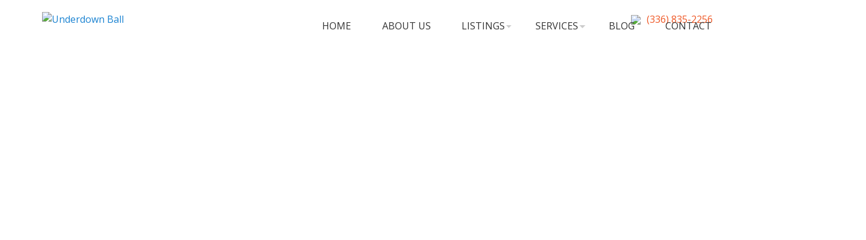

--- FILE ---
content_type: text/html; charset=UTF-8
request_url: https://underdownball.com/
body_size: 26392
content:
<!DOCTYPE html>
<html lang="en-US">
<head>
<meta charset="UTF-8" />
<script type="text/javascript">
/* <![CDATA[ */
var gform;gform||(document.addEventListener("gform_main_scripts_loaded",function(){gform.scriptsLoaded=!0}),document.addEventListener("gform/theme/scripts_loaded",function(){gform.themeScriptsLoaded=!0}),window.addEventListener("DOMContentLoaded",function(){gform.domLoaded=!0}),gform={domLoaded:!1,scriptsLoaded:!1,themeScriptsLoaded:!1,isFormEditor:()=>"function"==typeof InitializeEditor,callIfLoaded:function(o){return!(!gform.domLoaded||!gform.scriptsLoaded||!gform.themeScriptsLoaded&&!gform.isFormEditor()||(gform.isFormEditor()&&console.warn("The use of gform.initializeOnLoaded() is deprecated in the form editor context and will be removed in Gravity Forms 3.1."),o(),0))},initializeOnLoaded:function(o){gform.callIfLoaded(o)||(document.addEventListener("gform_main_scripts_loaded",()=>{gform.scriptsLoaded=!0,gform.callIfLoaded(o)}),document.addEventListener("gform/theme/scripts_loaded",()=>{gform.themeScriptsLoaded=!0,gform.callIfLoaded(o)}),window.addEventListener("DOMContentLoaded",()=>{gform.domLoaded=!0,gform.callIfLoaded(o)}))},hooks:{action:{},filter:{}},addAction:function(o,r,e,t){gform.addHook("action",o,r,e,t)},addFilter:function(o,r,e,t){gform.addHook("filter",o,r,e,t)},doAction:function(o){gform.doHook("action",o,arguments)},applyFilters:function(o){return gform.doHook("filter",o,arguments)},removeAction:function(o,r){gform.removeHook("action",o,r)},removeFilter:function(o,r,e){gform.removeHook("filter",o,r,e)},addHook:function(o,r,e,t,n){null==gform.hooks[o][r]&&(gform.hooks[o][r]=[]);var d=gform.hooks[o][r];null==n&&(n=r+"_"+d.length),gform.hooks[o][r].push({tag:n,callable:e,priority:t=null==t?10:t})},doHook:function(r,o,e){var t;if(e=Array.prototype.slice.call(e,1),null!=gform.hooks[r][o]&&((o=gform.hooks[r][o]).sort(function(o,r){return o.priority-r.priority}),o.forEach(function(o){"function"!=typeof(t=o.callable)&&(t=window[t]),"action"==r?t.apply(null,e):e[0]=t.apply(null,e)})),"filter"==r)return e[0]},removeHook:function(o,r,t,n){var e;null!=gform.hooks[o][r]&&(e=(e=gform.hooks[o][r]).filter(function(o,r,e){return!!(null!=n&&n!=o.tag||null!=t&&t!=o.priority)}),gform.hooks[o][r]=e)}});
/* ]]> */
</script>

<title>Underdown Ball</title>
<meta http-equiv="Content-Type" content="text/html; charset=UTF-8" />
<link rel="pingback" href="https://underdownball.com/xmlrpc.php" />
<meta name='robots' content='max-image-preview:large' />
	<style>img:is([sizes="auto" i], [sizes^="auto," i]) { contain-intrinsic-size: 3000px 1500px }</style>
	<link rel="alternate" type="application/rss+xml" title="Underdown Ball &raquo; Feed" href="https://underdownball.com/feed/" />
<link rel="alternate" type="application/rss+xml" title="Underdown Ball &raquo; Comments Feed" href="https://underdownball.com/comments/feed/" />
<link rel="alternate" type="application/rss+xml" title="Underdown Ball &raquo; Home Comments Feed" href="https://underdownball.com/home/feed/" />
<script type="text/javascript">
/* <![CDATA[ */
window._wpemojiSettings = {"baseUrl":"https:\/\/s.w.org\/images\/core\/emoji\/16.0.1\/72x72\/","ext":".png","svgUrl":"https:\/\/s.w.org\/images\/core\/emoji\/16.0.1\/svg\/","svgExt":".svg","source":{"concatemoji":"https:\/\/underdownball.com\/wp-includes\/js\/wp-emoji-release.min.js?ver=6.8.3"}};
/*! This file is auto-generated */
!function(s,n){var o,i,e;function c(e){try{var t={supportTests:e,timestamp:(new Date).valueOf()};sessionStorage.setItem(o,JSON.stringify(t))}catch(e){}}function p(e,t,n){e.clearRect(0,0,e.canvas.width,e.canvas.height),e.fillText(t,0,0);var t=new Uint32Array(e.getImageData(0,0,e.canvas.width,e.canvas.height).data),a=(e.clearRect(0,0,e.canvas.width,e.canvas.height),e.fillText(n,0,0),new Uint32Array(e.getImageData(0,0,e.canvas.width,e.canvas.height).data));return t.every(function(e,t){return e===a[t]})}function u(e,t){e.clearRect(0,0,e.canvas.width,e.canvas.height),e.fillText(t,0,0);for(var n=e.getImageData(16,16,1,1),a=0;a<n.data.length;a++)if(0!==n.data[a])return!1;return!0}function f(e,t,n,a){switch(t){case"flag":return n(e,"\ud83c\udff3\ufe0f\u200d\u26a7\ufe0f","\ud83c\udff3\ufe0f\u200b\u26a7\ufe0f")?!1:!n(e,"\ud83c\udde8\ud83c\uddf6","\ud83c\udde8\u200b\ud83c\uddf6")&&!n(e,"\ud83c\udff4\udb40\udc67\udb40\udc62\udb40\udc65\udb40\udc6e\udb40\udc67\udb40\udc7f","\ud83c\udff4\u200b\udb40\udc67\u200b\udb40\udc62\u200b\udb40\udc65\u200b\udb40\udc6e\u200b\udb40\udc67\u200b\udb40\udc7f");case"emoji":return!a(e,"\ud83e\udedf")}return!1}function g(e,t,n,a){var r="undefined"!=typeof WorkerGlobalScope&&self instanceof WorkerGlobalScope?new OffscreenCanvas(300,150):s.createElement("canvas"),o=r.getContext("2d",{willReadFrequently:!0}),i=(o.textBaseline="top",o.font="600 32px Arial",{});return e.forEach(function(e){i[e]=t(o,e,n,a)}),i}function t(e){var t=s.createElement("script");t.src=e,t.defer=!0,s.head.appendChild(t)}"undefined"!=typeof Promise&&(o="wpEmojiSettingsSupports",i=["flag","emoji"],n.supports={everything:!0,everythingExceptFlag:!0},e=new Promise(function(e){s.addEventListener("DOMContentLoaded",e,{once:!0})}),new Promise(function(t){var n=function(){try{var e=JSON.parse(sessionStorage.getItem(o));if("object"==typeof e&&"number"==typeof e.timestamp&&(new Date).valueOf()<e.timestamp+604800&&"object"==typeof e.supportTests)return e.supportTests}catch(e){}return null}();if(!n){if("undefined"!=typeof Worker&&"undefined"!=typeof OffscreenCanvas&&"undefined"!=typeof URL&&URL.createObjectURL&&"undefined"!=typeof Blob)try{var e="postMessage("+g.toString()+"("+[JSON.stringify(i),f.toString(),p.toString(),u.toString()].join(",")+"));",a=new Blob([e],{type:"text/javascript"}),r=new Worker(URL.createObjectURL(a),{name:"wpTestEmojiSupports"});return void(r.onmessage=function(e){c(n=e.data),r.terminate(),t(n)})}catch(e){}c(n=g(i,f,p,u))}t(n)}).then(function(e){for(var t in e)n.supports[t]=e[t],n.supports.everything=n.supports.everything&&n.supports[t],"flag"!==t&&(n.supports.everythingExceptFlag=n.supports.everythingExceptFlag&&n.supports[t]);n.supports.everythingExceptFlag=n.supports.everythingExceptFlag&&!n.supports.flag,n.DOMReady=!1,n.readyCallback=function(){n.DOMReady=!0}}).then(function(){return e}).then(function(){var e;n.supports.everything||(n.readyCallback(),(e=n.source||{}).concatemoji?t(e.concatemoji):e.wpemoji&&e.twemoji&&(t(e.twemoji),t(e.wpemoji)))}))}((window,document),window._wpemojiSettings);
/* ]]> */
</script>
<style id='wp-emoji-styles-inline-css' type='text/css'>

	img.wp-smiley, img.emoji {
		display: inline !important;
		border: none !important;
		box-shadow: none !important;
		height: 1em !important;
		width: 1em !important;
		margin: 0 0.07em !important;
		vertical-align: -0.1em !important;
		background: none !important;
		padding: 0 !important;
	}
</style>
<link rel='stylesheet' id='wp-block-library-css' href='https://underdownball.com/wp-includes/css/dist/block-library/style.min.css?ver=6.8.3' type='text/css' media='all' />
<style id='classic-theme-styles-inline-css' type='text/css'>
/*! This file is auto-generated */
.wp-block-button__link{color:#fff;background-color:#32373c;border-radius:9999px;box-shadow:none;text-decoration:none;padding:calc(.667em + 2px) calc(1.333em + 2px);font-size:1.125em}.wp-block-file__button{background:#32373c;color:#fff;text-decoration:none}
</style>
<style id='global-styles-inline-css' type='text/css'>
:root{--wp--preset--aspect-ratio--square: 1;--wp--preset--aspect-ratio--4-3: 4/3;--wp--preset--aspect-ratio--3-4: 3/4;--wp--preset--aspect-ratio--3-2: 3/2;--wp--preset--aspect-ratio--2-3: 2/3;--wp--preset--aspect-ratio--16-9: 16/9;--wp--preset--aspect-ratio--9-16: 9/16;--wp--preset--color--black: #000000;--wp--preset--color--cyan-bluish-gray: #abb8c3;--wp--preset--color--white: #ffffff;--wp--preset--color--pale-pink: #f78da7;--wp--preset--color--vivid-red: #cf2e2e;--wp--preset--color--luminous-vivid-orange: #ff6900;--wp--preset--color--luminous-vivid-amber: #fcb900;--wp--preset--color--light-green-cyan: #7bdcb5;--wp--preset--color--vivid-green-cyan: #00d084;--wp--preset--color--pale-cyan-blue: #8ed1fc;--wp--preset--color--vivid-cyan-blue: #0693e3;--wp--preset--color--vivid-purple: #9b51e0;--wp--preset--gradient--vivid-cyan-blue-to-vivid-purple: linear-gradient(135deg,rgba(6,147,227,1) 0%,rgb(155,81,224) 100%);--wp--preset--gradient--light-green-cyan-to-vivid-green-cyan: linear-gradient(135deg,rgb(122,220,180) 0%,rgb(0,208,130) 100%);--wp--preset--gradient--luminous-vivid-amber-to-luminous-vivid-orange: linear-gradient(135deg,rgba(252,185,0,1) 0%,rgba(255,105,0,1) 100%);--wp--preset--gradient--luminous-vivid-orange-to-vivid-red: linear-gradient(135deg,rgba(255,105,0,1) 0%,rgb(207,46,46) 100%);--wp--preset--gradient--very-light-gray-to-cyan-bluish-gray: linear-gradient(135deg,rgb(238,238,238) 0%,rgb(169,184,195) 100%);--wp--preset--gradient--cool-to-warm-spectrum: linear-gradient(135deg,rgb(74,234,220) 0%,rgb(151,120,209) 20%,rgb(207,42,186) 40%,rgb(238,44,130) 60%,rgb(251,105,98) 80%,rgb(254,248,76) 100%);--wp--preset--gradient--blush-light-purple: linear-gradient(135deg,rgb(255,206,236) 0%,rgb(152,150,240) 100%);--wp--preset--gradient--blush-bordeaux: linear-gradient(135deg,rgb(254,205,165) 0%,rgb(254,45,45) 50%,rgb(107,0,62) 100%);--wp--preset--gradient--luminous-dusk: linear-gradient(135deg,rgb(255,203,112) 0%,rgb(199,81,192) 50%,rgb(65,88,208) 100%);--wp--preset--gradient--pale-ocean: linear-gradient(135deg,rgb(255,245,203) 0%,rgb(182,227,212) 50%,rgb(51,167,181) 100%);--wp--preset--gradient--electric-grass: linear-gradient(135deg,rgb(202,248,128) 0%,rgb(113,206,126) 100%);--wp--preset--gradient--midnight: linear-gradient(135deg,rgb(2,3,129) 0%,rgb(40,116,252) 100%);--wp--preset--font-size--small: 13px;--wp--preset--font-size--medium: 20px;--wp--preset--font-size--large: 36px;--wp--preset--font-size--x-large: 42px;--wp--preset--spacing--20: 0.44rem;--wp--preset--spacing--30: 0.67rem;--wp--preset--spacing--40: 1rem;--wp--preset--spacing--50: 1.5rem;--wp--preset--spacing--60: 2.25rem;--wp--preset--spacing--70: 3.38rem;--wp--preset--spacing--80: 5.06rem;--wp--preset--shadow--natural: 6px 6px 9px rgba(0, 0, 0, 0.2);--wp--preset--shadow--deep: 12px 12px 50px rgba(0, 0, 0, 0.4);--wp--preset--shadow--sharp: 6px 6px 0px rgba(0, 0, 0, 0.2);--wp--preset--shadow--outlined: 6px 6px 0px -3px rgba(255, 255, 255, 1), 6px 6px rgba(0, 0, 0, 1);--wp--preset--shadow--crisp: 6px 6px 0px rgba(0, 0, 0, 1);}:where(.is-layout-flex){gap: 0.5em;}:where(.is-layout-grid){gap: 0.5em;}body .is-layout-flex{display: flex;}.is-layout-flex{flex-wrap: wrap;align-items: center;}.is-layout-flex > :is(*, div){margin: 0;}body .is-layout-grid{display: grid;}.is-layout-grid > :is(*, div){margin: 0;}:where(.wp-block-columns.is-layout-flex){gap: 2em;}:where(.wp-block-columns.is-layout-grid){gap: 2em;}:where(.wp-block-post-template.is-layout-flex){gap: 1.25em;}:where(.wp-block-post-template.is-layout-grid){gap: 1.25em;}.has-black-color{color: var(--wp--preset--color--black) !important;}.has-cyan-bluish-gray-color{color: var(--wp--preset--color--cyan-bluish-gray) !important;}.has-white-color{color: var(--wp--preset--color--white) !important;}.has-pale-pink-color{color: var(--wp--preset--color--pale-pink) !important;}.has-vivid-red-color{color: var(--wp--preset--color--vivid-red) !important;}.has-luminous-vivid-orange-color{color: var(--wp--preset--color--luminous-vivid-orange) !important;}.has-luminous-vivid-amber-color{color: var(--wp--preset--color--luminous-vivid-amber) !important;}.has-light-green-cyan-color{color: var(--wp--preset--color--light-green-cyan) !important;}.has-vivid-green-cyan-color{color: var(--wp--preset--color--vivid-green-cyan) !important;}.has-pale-cyan-blue-color{color: var(--wp--preset--color--pale-cyan-blue) !important;}.has-vivid-cyan-blue-color{color: var(--wp--preset--color--vivid-cyan-blue) !important;}.has-vivid-purple-color{color: var(--wp--preset--color--vivid-purple) !important;}.has-black-background-color{background-color: var(--wp--preset--color--black) !important;}.has-cyan-bluish-gray-background-color{background-color: var(--wp--preset--color--cyan-bluish-gray) !important;}.has-white-background-color{background-color: var(--wp--preset--color--white) !important;}.has-pale-pink-background-color{background-color: var(--wp--preset--color--pale-pink) !important;}.has-vivid-red-background-color{background-color: var(--wp--preset--color--vivid-red) !important;}.has-luminous-vivid-orange-background-color{background-color: var(--wp--preset--color--luminous-vivid-orange) !important;}.has-luminous-vivid-amber-background-color{background-color: var(--wp--preset--color--luminous-vivid-amber) !important;}.has-light-green-cyan-background-color{background-color: var(--wp--preset--color--light-green-cyan) !important;}.has-vivid-green-cyan-background-color{background-color: var(--wp--preset--color--vivid-green-cyan) !important;}.has-pale-cyan-blue-background-color{background-color: var(--wp--preset--color--pale-cyan-blue) !important;}.has-vivid-cyan-blue-background-color{background-color: var(--wp--preset--color--vivid-cyan-blue) !important;}.has-vivid-purple-background-color{background-color: var(--wp--preset--color--vivid-purple) !important;}.has-black-border-color{border-color: var(--wp--preset--color--black) !important;}.has-cyan-bluish-gray-border-color{border-color: var(--wp--preset--color--cyan-bluish-gray) !important;}.has-white-border-color{border-color: var(--wp--preset--color--white) !important;}.has-pale-pink-border-color{border-color: var(--wp--preset--color--pale-pink) !important;}.has-vivid-red-border-color{border-color: var(--wp--preset--color--vivid-red) !important;}.has-luminous-vivid-orange-border-color{border-color: var(--wp--preset--color--luminous-vivid-orange) !important;}.has-luminous-vivid-amber-border-color{border-color: var(--wp--preset--color--luminous-vivid-amber) !important;}.has-light-green-cyan-border-color{border-color: var(--wp--preset--color--light-green-cyan) !important;}.has-vivid-green-cyan-border-color{border-color: var(--wp--preset--color--vivid-green-cyan) !important;}.has-pale-cyan-blue-border-color{border-color: var(--wp--preset--color--pale-cyan-blue) !important;}.has-vivid-cyan-blue-border-color{border-color: var(--wp--preset--color--vivid-cyan-blue) !important;}.has-vivid-purple-border-color{border-color: var(--wp--preset--color--vivid-purple) !important;}.has-vivid-cyan-blue-to-vivid-purple-gradient-background{background: var(--wp--preset--gradient--vivid-cyan-blue-to-vivid-purple) !important;}.has-light-green-cyan-to-vivid-green-cyan-gradient-background{background: var(--wp--preset--gradient--light-green-cyan-to-vivid-green-cyan) !important;}.has-luminous-vivid-amber-to-luminous-vivid-orange-gradient-background{background: var(--wp--preset--gradient--luminous-vivid-amber-to-luminous-vivid-orange) !important;}.has-luminous-vivid-orange-to-vivid-red-gradient-background{background: var(--wp--preset--gradient--luminous-vivid-orange-to-vivid-red) !important;}.has-very-light-gray-to-cyan-bluish-gray-gradient-background{background: var(--wp--preset--gradient--very-light-gray-to-cyan-bluish-gray) !important;}.has-cool-to-warm-spectrum-gradient-background{background: var(--wp--preset--gradient--cool-to-warm-spectrum) !important;}.has-blush-light-purple-gradient-background{background: var(--wp--preset--gradient--blush-light-purple) !important;}.has-blush-bordeaux-gradient-background{background: var(--wp--preset--gradient--blush-bordeaux) !important;}.has-luminous-dusk-gradient-background{background: var(--wp--preset--gradient--luminous-dusk) !important;}.has-pale-ocean-gradient-background{background: var(--wp--preset--gradient--pale-ocean) !important;}.has-electric-grass-gradient-background{background: var(--wp--preset--gradient--electric-grass) !important;}.has-midnight-gradient-background{background: var(--wp--preset--gradient--midnight) !important;}.has-small-font-size{font-size: var(--wp--preset--font-size--small) !important;}.has-medium-font-size{font-size: var(--wp--preset--font-size--medium) !important;}.has-large-font-size{font-size: var(--wp--preset--font-size--large) !important;}.has-x-large-font-size{font-size: var(--wp--preset--font-size--x-large) !important;}
:where(.wp-block-post-template.is-layout-flex){gap: 1.25em;}:where(.wp-block-post-template.is-layout-grid){gap: 1.25em;}
:where(.wp-block-columns.is-layout-flex){gap: 2em;}:where(.wp-block-columns.is-layout-grid){gap: 2em;}
:root :where(.wp-block-pullquote){font-size: 1.5em;line-height: 1.6;}
</style>
<link rel='stylesheet' id='otw-portfolio-css' href='https://underdownball.com/wp-content/plugins/otw-portfolio-light/css/otw-portfolio.css?ver=2.0' type='text/css' media='all' />
<link rel='stylesheet' id='siteorigin-panels-front-css' href='https://underdownball.com/wp-content/plugins/siteorigin-panels/css/front-flex.min.css?ver=2.33.5' type='text/css' media='all' />
<link rel='stylesheet' id='hamburger.css-css' href='https://underdownball.com/wp-content/plugins/wp-responsive-menu/assets/css/wpr-hamburger.css?ver=3.2.1' type='text/css' media='all' />
<link rel='stylesheet' id='wprmenu.css-css' href='https://underdownball.com/wp-content/plugins/wp-responsive-menu/assets/css/wprmenu.css?ver=3.2.1' type='text/css' media='all' />
<style id='wprmenu.css-inline-css' type='text/css'>
@media only screen and ( max-width: 767px ) {html body div.wprm-wrapper {overflow: scroll;}html body div.wprm-overlay{ background: rgb(0,0,0) }#wprmenu_bar {background-image: url();background-size: cover ;background-repeat: repeat;}#wprmenu_bar {background-color: #0d0d0d;}html body div#mg-wprm-wrap .wpr_submit .icon.icon-search {color: #ffffff;}#wprmenu_bar .menu_title,#wprmenu_bar .wprmenu_icon_menu,#wprmenu_bar .menu_title a {color: #f2f2f2;}#wprmenu_bar .menu_title a {font-size: 20px;font-weight: normal;}#mg-wprm-wrap li.menu-item a {font-size: 15px;text-transform: uppercase;font-weight: normal;}#mg-wprm-wrap li.menu-item-has-children ul.sub-menu a {font-size: 15px;text-transform: uppercase;font-weight: normal;}#mg-wprm-wrap li.current-menu-item > a {background: #d53f3f;}#mg-wprm-wrap li.current-menu-item > a,#mg-wprm-wrap li.current-menu-item span.wprmenu_icon{color: #ffffff !important;}#mg-wprm-wrap {background-color: #2e2e2e;}.cbp-spmenu-push-toright,.cbp-spmenu-push-toright .mm-slideout {left: 80% ;}.cbp-spmenu-push-toleft {left: -80% ;}#mg-wprm-wrap.cbp-spmenu-right,#mg-wprm-wrap.cbp-spmenu-left,#mg-wprm-wrap.cbp-spmenu-right.custom,#mg-wprm-wrap.cbp-spmenu-left.custom,.cbp-spmenu-vertical {width: 80%;max-width: 400px;}#mg-wprm-wrap ul#wprmenu_menu_ul li.menu-item a,div#mg-wprm-wrap ul li span.wprmenu_icon {color: #cfcfcf;}#mg-wprm-wrap ul#wprmenu_menu_ul li.menu-item:valid ~ a{color: #ffffff;}#mg-wprm-wrap ul#wprmenu_menu_ul li.menu-item a:hover {background: #d53f3f;color: #606060 !important;}div#mg-wprm-wrap ul>li:hover>span.wprmenu_icon {color: #606060 !important;}.wprmenu_bar .hamburger-inner,.wprmenu_bar .hamburger-inner::before,.wprmenu_bar .hamburger-inner::after {background: #ffffff;}.wprmenu_bar .hamburger:hover .hamburger-inner,.wprmenu_bar .hamburger:hover .hamburger-inner::before,.wprmenu_bar .hamburger:hover .hamburger-inner::after {background: #ffffff;}div.wprmenu_bar div.hamburger{padding-right: 6px !important;}#wprmenu_menu.left {width:80%;left: -80%;right: auto;}#wprmenu_menu.right {width:80%;right: -80%;left: auto;}html body div#wprmenu_bar {height : 42px;}#mg-wprm-wrap.cbp-spmenu-left,#mg-wprm-wrap.cbp-spmenu-right,#mg-widgetmenu-wrap.cbp-spmenu-widget-left,#mg-widgetmenu-wrap.cbp-spmenu-widget-right {top: 42px !important;}.wprmenu_bar .hamburger {float: left;}.wprmenu_bar #custom_menu_icon.hamburger {top: 0px;left: 0px;float: left !important;background-color: #cccccc;}Array{ display: none !important; }.wpr_custom_menu #custom_menu_icon {display: block;}html { padding-top: 42px !important; }#wprmenu_bar,#mg-wprm-wrap { display: block; }div#wpadminbar { position: fixed; }}
</style>
<link rel='stylesheet' id='wpr_icons-css' href='https://underdownball.com/wp-content/plugins/wp-responsive-menu/inc/assets/icons/wpr-icons.css?ver=3.2.1' type='text/css' media='all' />
<link rel='stylesheet' id='theme-stylesheet-css' href='https://underdownball.com/wp-content/themes/canvas/style.css?ver=5.2.0' type='text/css' media='all' />
<link rel='stylesheet' id='woo-layout-css' href='https://underdownball.com/wp-content/themes/canvas/css/layout.css?ver=6.8.3' type='text/css' media='all' />
<!--[if lt IE 9]>
<link href="https://underdownball.com/wp-content/themes/canvas/css/non-responsive.css" rel="stylesheet" type="text/css" />
<style type="text/css">.col-full, #wrapper { width: 960px; max-width: 960px; } #inner-wrapper { padding: 0; } body.full-width #header, #nav-container, body.full-width #content, body.full-width #footer-widgets, body.full-width #footer { padding-left: 0; padding-right: 0; } body.fixed-mobile #top, body.fixed-mobile #header-container, body.fixed-mobile #footer-container, body.fixed-mobile #nav-container, body.fixed-mobile #footer-widgets-container { min-width: 960px; padding: 0 1em; } body.full-width #content { width: auto; padding: 0 1em;}</style>
<![endif]-->
<link rel="stylesheet" type="text/css" href="https://underdownball.com/wp-content/plugins/smart-slider-3/Public/SmartSlider3/Application/Frontend/Assets/dist/smartslider.min.css?ver=c397fa89" media="all">
<link rel="stylesheet" type="text/css" href="https://fonts.googleapis.com/css?display=swap&amp;family=Roboto%3A300%2C400" media="all">
<style data-related="n2-ss-3">div#n2-ss-3 .n2-ss-slider-1{display:grid;position:relative;}div#n2-ss-3 .n2-ss-slider-2{display:grid;position:relative;overflow:hidden;padding:0px 0px 0px 0px;border:0px solid RGBA(62,62,62,1);border-radius:0px;background-clip:padding-box;background-repeat:repeat;background-position:50% 50%;background-size:cover;background-attachment:scroll;z-index:1;}div#n2-ss-3:not(.n2-ss-loaded) .n2-ss-slider-2{background-image:none !important;}div#n2-ss-3 .n2-ss-slider-3{display:grid;grid-template-areas:'cover';position:relative;overflow:hidden;z-index:10;}div#n2-ss-3 .n2-ss-slider-3 > *{grid-area:cover;}div#n2-ss-3 .n2-ss-slide-backgrounds,div#n2-ss-3 .n2-ss-slider-3 > .n2-ss-divider{position:relative;}div#n2-ss-3 .n2-ss-slide-backgrounds{z-index:10;}div#n2-ss-3 .n2-ss-slide-backgrounds > *{overflow:hidden;}div#n2-ss-3 .n2-ss-slide-background{transform:translateX(-100000px);}div#n2-ss-3 .n2-ss-slider-4{place-self:center;position:relative;width:100%;height:100%;z-index:20;display:grid;grid-template-areas:'slide';}div#n2-ss-3 .n2-ss-slider-4 > *{grid-area:slide;}div#n2-ss-3.n2-ss-full-page--constrain-ratio .n2-ss-slider-4{height:auto;}div#n2-ss-3 .n2-ss-slide{display:grid;place-items:center;grid-auto-columns:100%;position:relative;z-index:20;-webkit-backface-visibility:hidden;transform:translateX(-100000px);}div#n2-ss-3 .n2-ss-slide{perspective:1500px;}div#n2-ss-3 .n2-ss-slide-active{z-index:21;}.n2-ss-background-animation{position:absolute;top:0;left:0;width:100%;height:100%;z-index:3;}div#n2-ss-3 .n2-ss-button-container,div#n2-ss-3 .n2-ss-button-container a{display:block;}div#n2-ss-3 .n2-ss-button-container--non-full-width,div#n2-ss-3 .n2-ss-button-container--non-full-width a{display:inline-block;}div#n2-ss-3 .n2-ss-button-container.n2-ss-nowrap{white-space:nowrap;}div#n2-ss-3 .n2-ss-button-container a div{display:inline;font-size:inherit;text-decoration:inherit;color:inherit;line-height:inherit;font-family:inherit;font-weight:inherit;}div#n2-ss-3 .n2-ss-button-container a > div{display:inline-flex;align-items:center;vertical-align:top;}div#n2-ss-3 .n2-ss-button-container span{font-size:100%;vertical-align:baseline;}div#n2-ss-3 .n2-ss-button-container a[data-iconplacement="left"] span{margin-right:0.3em;}div#n2-ss-3 .n2-ss-button-container a[data-iconplacement="right"] span{margin-left:0.3em;}div#n2-ss-3 .nextend-arrow{cursor:pointer;overflow:hidden;line-height:0 !important;z-index:18;-webkit-user-select:none;}div#n2-ss-3 .nextend-arrow img{position:relative;display:block;}div#n2-ss-3 .nextend-arrow img.n2-arrow-hover-img{display:none;}div#n2-ss-3 .nextend-arrow:FOCUS img.n2-arrow-hover-img,div#n2-ss-3 .nextend-arrow:HOVER img.n2-arrow-hover-img{display:inline;}div#n2-ss-3 .nextend-arrow:FOCUS img.n2-arrow-normal-img,div#n2-ss-3 .nextend-arrow:HOVER img.n2-arrow-normal-img{display:none;}div#n2-ss-3 .nextend-arrow-animated{overflow:hidden;}div#n2-ss-3 .nextend-arrow-animated > div{position:relative;}div#n2-ss-3 .nextend-arrow-animated .n2-active{position:absolute;}div#n2-ss-3 .nextend-arrow-animated-fade{transition:background 0.3s, opacity 0.4s;}div#n2-ss-3 .nextend-arrow-animated-horizontal > div{transition:all 0.4s;transform:none;}div#n2-ss-3 .nextend-arrow-animated-horizontal .n2-active{top:0;}div#n2-ss-3 .nextend-arrow-previous.nextend-arrow-animated-horizontal .n2-active{left:100%;}div#n2-ss-3 .nextend-arrow-next.nextend-arrow-animated-horizontal .n2-active{right:100%;}div#n2-ss-3 .nextend-arrow-previous.nextend-arrow-animated-horizontal:HOVER > div,div#n2-ss-3 .nextend-arrow-previous.nextend-arrow-animated-horizontal:FOCUS > div{transform:translateX(-100%);}div#n2-ss-3 .nextend-arrow-next.nextend-arrow-animated-horizontal:HOVER > div,div#n2-ss-3 .nextend-arrow-next.nextend-arrow-animated-horizontal:FOCUS > div{transform:translateX(100%);}div#n2-ss-3 .nextend-arrow-animated-vertical > div{transition:all 0.4s;transform:none;}div#n2-ss-3 .nextend-arrow-animated-vertical .n2-active{left:0;}div#n2-ss-3 .nextend-arrow-previous.nextend-arrow-animated-vertical .n2-active{top:100%;}div#n2-ss-3 .nextend-arrow-next.nextend-arrow-animated-vertical .n2-active{bottom:100%;}div#n2-ss-3 .nextend-arrow-previous.nextend-arrow-animated-vertical:HOVER > div,div#n2-ss-3 .nextend-arrow-previous.nextend-arrow-animated-vertical:FOCUS > div{transform:translateY(-100%);}div#n2-ss-3 .nextend-arrow-next.nextend-arrow-animated-vertical:HOVER > div,div#n2-ss-3 .nextend-arrow-next.nextend-arrow-animated-vertical:FOCUS > div{transform:translateY(100%);}div#n2-ss-3 .n2-ss-control-bullet{visibility:hidden;text-align:center;justify-content:center;z-index:14;}div#n2-ss-3 .n2-ss-control-bullet--calculate-size{left:0 !important;}div#n2-ss-3 .n2-ss-control-bullet-horizontal.n2-ss-control-bullet-fullsize{width:100%;}div#n2-ss-3 .n2-ss-control-bullet-vertical.n2-ss-control-bullet-fullsize{height:100%;flex-flow:column;}div#n2-ss-3 .nextend-bullet-bar{display:inline-flex;vertical-align:top;visibility:visible;align-items:center;flex-wrap:wrap;}div#n2-ss-3 .n2-bar-justify-content-left{justify-content:flex-start;}div#n2-ss-3 .n2-bar-justify-content-center{justify-content:center;}div#n2-ss-3 .n2-bar-justify-content-right{justify-content:flex-end;}div#n2-ss-3 .n2-ss-control-bullet-vertical > .nextend-bullet-bar{flex-flow:column;}div#n2-ss-3 .n2-ss-control-bullet-fullsize > .nextend-bullet-bar{display:flex;}div#n2-ss-3 .n2-ss-control-bullet-horizontal.n2-ss-control-bullet-fullsize > .nextend-bullet-bar{flex:1 1 auto;}div#n2-ss-3 .n2-ss-control-bullet-vertical.n2-ss-control-bullet-fullsize > .nextend-bullet-bar{height:100%;}div#n2-ss-3 .nextend-bullet-bar .n2-bullet{cursor:pointer;transition:background-color 0.4s;}div#n2-ss-3 .nextend-bullet-bar .n2-bullet.n2-active{cursor:default;}div#n2-ss-3 div.n2-ss-bullet-thumbnail-container{position:absolute;z-index:10000000;}div#n2-ss-3 .n2-ss-bullet-thumbnail-container .n2-ss-bullet-thumbnail{background-size:cover;background-repeat:no-repeat;background-position:center;}div#n2-ss-3 .n2-font-d81fb14cf010d1f05125ca02c2229b9c-hover{font-family: 'Roboto';color: #ffffff;font-size:225%;text-shadow: none;line-height: 1.5;font-weight: 300;font-style: normal;text-decoration: none;text-align: inherit;letter-spacing: normal;word-spacing: normal;text-transform: none;}div#n2-ss-3 .n2-font-c4d2ce81304aa3c34954426cc2a83b8b-paragraph{font-family: 'Roboto';color: RGBA(255,255,255,0.8);font-size:112.5%;text-shadow: none;line-height: 1.6;font-weight: normal;font-style: normal;text-decoration: none;text-align: inherit;letter-spacing: normal;word-spacing: normal;text-transform: none;}div#n2-ss-3 .n2-font-c4d2ce81304aa3c34954426cc2a83b8b-paragraph a, div#n2-ss-3 .n2-font-c4d2ce81304aa3c34954426cc2a83b8b-paragraph a:FOCUS{font-family: 'Roboto';color: #1890d7;font-size:100%;text-shadow: none;line-height: 1.6;font-weight: normal;font-style: normal;text-decoration: none;text-align: inherit;letter-spacing: normal;word-spacing: normal;text-transform: none;}div#n2-ss-3 .n2-font-c4d2ce81304aa3c34954426cc2a83b8b-paragraph a:HOVER, div#n2-ss-3 .n2-font-c4d2ce81304aa3c34954426cc2a83b8b-paragraph a:ACTIVE{font-family: 'Roboto';color: #1890d7;font-size:100%;text-shadow: none;line-height: 1.6;font-weight: normal;font-style: normal;text-decoration: none;text-align: inherit;letter-spacing: normal;word-spacing: normal;text-transform: none;}div#n2-ss-3 .n2-font-f8e507a2cfbed5ddb197a465c343d1e0-link a{font-family: 'Roboto';color: #ffffff;font-size:87.5%;text-shadow: none;line-height: 1.5;font-weight: normal;font-style: normal;text-decoration: none;text-align: center;letter-spacing: 2px;word-spacing: normal;text-transform: none;font-weight: 700;}div#n2-ss-3 .n2-font-f8e507a2cfbed5ddb197a465c343d1e0-link a:HOVER, div#n2-ss-3 .n2-font-f8e507a2cfbed5ddb197a465c343d1e0-link a:ACTIVE, div#n2-ss-3 .n2-font-f8e507a2cfbed5ddb197a465c343d1e0-link a:FOCUS{color: #ffffff;}div#n2-ss-3 .n2-style-b1f21605ff526ed329ce7b458ea7414c-heading{background: #ef5623;opacity:1;padding:1em 2em 1em 2em ;box-shadow: none;border: 0px solid RGBA(0,0,0,1);border-radius:3px;}div#n2-ss-3 .n2-style-b1f21605ff526ed329ce7b458ea7414c-heading:Hover, div#n2-ss-3 .n2-style-b1f21605ff526ed329ce7b458ea7414c-heading:ACTIVE, div#n2-ss-3 .n2-style-b1f21605ff526ed329ce7b458ea7414c-heading:FOCUS{border: 0px solid RGBA(0,123,208,0);background: RGBA(255,255,255,0.39);}div#n2-ss-3 .n2-style-ea99b4d0fd859b2164a6c7ffa9ba224e-dot{background: RGBA(255,255,255,0);opacity:1;padding:5px 5px 5px 5px ;box-shadow: none;border: 2px solid RGBA(255,255,255,0.8);border-radius:50px;margin:4px;}div#n2-ss-3 .n2-style-ea99b4d0fd859b2164a6c7ffa9ba224e-dot.n2-active, div#n2-ss-3 .n2-style-ea99b4d0fd859b2164a6c7ffa9ba224e-dot:HOVER, div#n2-ss-3 .n2-style-ea99b4d0fd859b2164a6c7ffa9ba224e-dot:FOCUS{background: #ffffff;border: 2px solid RGBA(255,255,255,1);}div#n2-ss-3 .n2-ss-slide-limiter{max-width:1150px;}div#n2-ss-3 .n-uc-QmuTkfIbDui3{padding:0px 0px 0px 0px}div#n2-ss-3 .n-uc-Up0athxSvOT5-inner{padding:10px 20px 10px 20px;text-align:left;--ssselfalign:var(--ss-fs);;justify-content:center}div#n2-ss-3 .n-uc-FfpRz5UBUZ8e-inner{padding:0px 0px 0px 0px}div#n2-ss-3 .n-uc-FfpRz5UBUZ8e-inner > .n2-ss-layer-row-inner{width:calc(100% + 1px);margin:-0px;flex-wrap:nowrap;}div#n2-ss-3 .n-uc-FfpRz5UBUZ8e-inner > .n2-ss-layer-row-inner > .n2-ss-layer[data-sstype="col"]{margin:0px}div#n2-ss-3 .n-uc-BY8OqkeQWAJP-inner{padding:0px 0px 0px 0px;text-align:left;--ssselfalign:var(--ss-fs);;justify-content:center}div#n2-ss-3 .n-uc-BY8OqkeQWAJP{width:36%}div#n2-ss-3 .n-uc-B2sUqcQbTmnG{--margin-bottom:30px}div#n2-ss-3 .n-uc-8E55jracuSkX-inner{padding:0px 0px 0px 0px;text-align:center;--ssselfalign:center;;justify-content:center}div#n2-ss-3 .n-uc-8E55jracuSkX{width:64%}div#n2-ss-3 .n-uc-quo60cDGonWd{padding:0px 0px 0px 0px}div#n2-ss-3 .n-uc-rQdSCNUzW63Y-inner{padding:10px 20px 10px 20px;text-align:left;--ssselfalign:var(--ss-fs);;justify-content:center}div#n2-ss-3 .n-uc-Zv01W3HVfK3k-inner{padding:0px 0px 0px 0px}div#n2-ss-3 .n-uc-Zv01W3HVfK3k-inner > .n2-ss-layer-row-inner{width:calc(100% + 1px);margin:-0px;flex-wrap:nowrap;}div#n2-ss-3 .n-uc-Zv01W3HVfK3k-inner > .n2-ss-layer-row-inner > .n2-ss-layer[data-sstype="col"]{margin:0px}div#n2-ss-3 .n-uc-nPT5XIqGUCGI-inner{padding:0px 0px 0px 0px;text-align:left;--ssselfalign:var(--ss-fs);;justify-content:center}div#n2-ss-3 .n-uc-nPT5XIqGUCGI{width:36%}div#n2-ss-3 .n-uc-FcZhSNCZwrDr{--margin-bottom:30px}div#n2-ss-3 .n-uc-jNwlHrVpl2km-inner{padding:0px 0px 0px 0px;text-align:center;--ssselfalign:center;;justify-content:center}div#n2-ss-3 .n-uc-jNwlHrVpl2km{width:64%}div#n2-ss-3 .n-uc-0EwJoNkSFaWj{padding:0px 0px 0px 0px}div#n2-ss-3 .n-uc-1xbeq1r9YH0y-inner{padding:10px 20px 10px 20px;text-align:left;--ssselfalign:var(--ss-fs);;justify-content:center}div#n2-ss-3 .n-uc-BkGrSE3zdpfw-inner{padding:0px 0px 0px 0px}div#n2-ss-3 .n-uc-BkGrSE3zdpfw-inner > .n2-ss-layer-row-inner{width:calc(100% + 1px);margin:-0px;flex-wrap:nowrap;}div#n2-ss-3 .n-uc-BkGrSE3zdpfw-inner > .n2-ss-layer-row-inner > .n2-ss-layer[data-sstype="col"]{margin:0px}div#n2-ss-3 .n-uc-3wQCTxtWygaR-inner{padding:0px 0px 0px 0px;text-align:left;--ssselfalign:var(--ss-fs);;justify-content:center}div#n2-ss-3 .n-uc-3wQCTxtWygaR{width:36%}div#n2-ss-3 .n-uc-L5G4K8M4jQBZ{--margin-bottom:30px}div#n2-ss-3 .n-uc-DMxrWz3Crjs2-inner{padding:0px 0px 0px 0px;text-align:center;--ssselfalign:center;;justify-content:center}div#n2-ss-3 .n-uc-DMxrWz3Crjs2{width:64%}div#n2-ss-3 .n-uc-Rvda4n9JeT6w{padding:0px 0px 0px 0px}div#n2-ss-3 .n-uc-gbhmGSLzyL8z-inner{padding:10px 20px 10px 20px;text-align:left;--ssselfalign:var(--ss-fs);;justify-content:center}div#n2-ss-3 .n-uc-R6YWIOCQUE7k-inner{padding:0px 0px 0px 0px}div#n2-ss-3 .n-uc-R6YWIOCQUE7k-inner > .n2-ss-layer-row-inner{width:calc(100% + 1px);margin:-0px;flex-wrap:nowrap;}div#n2-ss-3 .n-uc-R6YWIOCQUE7k-inner > .n2-ss-layer-row-inner > .n2-ss-layer[data-sstype="col"]{margin:0px}div#n2-ss-3 .n-uc-7r2W7dEdAX0Y-inner{padding:0px 0px 0px 0px;text-align:left;--ssselfalign:var(--ss-fs);;justify-content:center}div#n2-ss-3 .n-uc-7r2W7dEdAX0Y{width:36%}div#n2-ss-3 .n-uc-dOYl5qTuvKTg{--margin-bottom:30px}div#n2-ss-3 .n-uc-DEjy0G8vf1gM-inner{padding:0px 0px 0px 0px;text-align:center;--ssselfalign:center;;justify-content:center}div#n2-ss-3 .n-uc-DEjy0G8vf1gM{width:64%}div#n2-ss-3 .n-uc-z9JfJv2O8GGe{padding:0px 0px 0px 0px}div#n2-ss-3 .n-uc-FTJ5ruDFsskt-inner{padding:10px 20px 10px 20px;text-align:left;--ssselfalign:var(--ss-fs);;justify-content:center}div#n2-ss-3 .n-uc-wcqlZ8320UY5-inner{padding:0px 0px 0px 0px}div#n2-ss-3 .n-uc-wcqlZ8320UY5-inner > .n2-ss-layer-row-inner{width:calc(100% + 1px);margin:-0px;flex-wrap:nowrap;}div#n2-ss-3 .n-uc-wcqlZ8320UY5-inner > .n2-ss-layer-row-inner > .n2-ss-layer[data-sstype="col"]{margin:0px}div#n2-ss-3 .n-uc-E1eKpmwkskwZ-inner{padding:0px 0px 0px 0px;text-align:left;--ssselfalign:var(--ss-fs);;justify-content:center}div#n2-ss-3 .n-uc-E1eKpmwkskwZ{width:36%}div#n2-ss-3 .n-uc-fuHg6NyHnUOq{--margin-bottom:30px}div#n2-ss-3 .n-uc-tuobCy6z7k0I-inner{padding:0px 0px 0px 0px;text-align:center;--ssselfalign:center;;justify-content:center}div#n2-ss-3 .n-uc-tuobCy6z7k0I{width:64%}div#n2-ss-3 .n-uc-VE8kGyXUrXQp{padding:0px 0px 0px 0px}div#n2-ss-3 .n-uc-lcwZ6e8kqyk0-inner{padding:10px 20px 10px 20px;text-align:left;--ssselfalign:var(--ss-fs);;justify-content:center}div#n2-ss-3 .n-uc-kAWxqi9lLisX-inner{padding:0px 0px 0px 0px}div#n2-ss-3 .n-uc-kAWxqi9lLisX-inner > .n2-ss-layer-row-inner{width:calc(100% + 1px);margin:-0px;flex-wrap:nowrap;}div#n2-ss-3 .n-uc-kAWxqi9lLisX-inner > .n2-ss-layer-row-inner > .n2-ss-layer[data-sstype="col"]{margin:0px}div#n2-ss-3 .n-uc-wFgJcqitXoN6-inner{padding:0px 0px 0px 0px;text-align:left;--ssselfalign:var(--ss-fs);;justify-content:center}div#n2-ss-3 .n-uc-wFgJcqitXoN6{width:36%}div#n2-ss-3 .n-uc-GoCjAQs6g9v4{--margin-bottom:30px}div#n2-ss-3 .n-uc-01qcycyiHTUD-inner{padding:0px 0px 0px 0px;text-align:center;--ssselfalign:center;;justify-content:center}div#n2-ss-3 .n-uc-01qcycyiHTUD{width:64%}div#n2-ss-3 .nextend-arrow img{width: 32px}@media (min-width: 1200px){div#n2-ss-3 [data-hide-desktopportrait="1"]{display: none !important;}}@media (orientation: landscape) and (max-width: 1199px) and (min-width: 901px),(orientation: portrait) and (max-width: 1199px) and (min-width: 701px){div#n2-ss-3 .n-uc-FfpRz5UBUZ8e-inner > .n2-ss-layer-row-inner{flex-wrap:nowrap;}div#n2-ss-3 .n-uc-BY8OqkeQWAJP{width:36%}div#n2-ss-3 .n-uc-zdfNZDNPdTSD{--ssfont-scale:0.8}div#n2-ss-3 .n-uc-B2sUqcQbTmnG{--ssfont-scale:0.8}div#n2-ss-3 .n-uc-8E55jracuSkX{width:64%}div#n2-ss-3 .n-uc-Zv01W3HVfK3k-inner > .n2-ss-layer-row-inner{flex-wrap:nowrap;}div#n2-ss-3 .n-uc-nPT5XIqGUCGI{width:36%}div#n2-ss-3 .n-uc-s5MKmNilzGJh{--ssfont-scale:0.8}div#n2-ss-3 .n-uc-FcZhSNCZwrDr{--ssfont-scale:0.8}div#n2-ss-3 .n-uc-jNwlHrVpl2km{width:64%}div#n2-ss-3 .n-uc-BkGrSE3zdpfw-inner > .n2-ss-layer-row-inner{flex-wrap:nowrap;}div#n2-ss-3 .n-uc-3wQCTxtWygaR{width:36%}div#n2-ss-3 .n-uc-9u221hWZWbsa{--ssfont-scale:0.8}div#n2-ss-3 .n-uc-L5G4K8M4jQBZ{--ssfont-scale:0.8}div#n2-ss-3 .n-uc-DMxrWz3Crjs2{width:64%}div#n2-ss-3 .n-uc-R6YWIOCQUE7k-inner > .n2-ss-layer-row-inner{flex-wrap:nowrap;}div#n2-ss-3 .n-uc-7r2W7dEdAX0Y{width:36%}div#n2-ss-3 .n-uc-phhDSYp0O5YV{--ssfont-scale:0.8}div#n2-ss-3 .n-uc-dOYl5qTuvKTg{--ssfont-scale:0.8}div#n2-ss-3 .n-uc-DEjy0G8vf1gM{width:64%}div#n2-ss-3 .n-uc-wcqlZ8320UY5-inner > .n2-ss-layer-row-inner{flex-wrap:nowrap;}div#n2-ss-3 .n-uc-E1eKpmwkskwZ{width:36%}div#n2-ss-3 .n-uc-cGgTruHtnK6M{--ssfont-scale:0.8}div#n2-ss-3 .n-uc-fuHg6NyHnUOq{--ssfont-scale:0.8}div#n2-ss-3 .n-uc-tuobCy6z7k0I{width:64%}div#n2-ss-3 .n-uc-kAWxqi9lLisX-inner > .n2-ss-layer-row-inner{flex-wrap:nowrap;}div#n2-ss-3 .n-uc-wFgJcqitXoN6{width:36%}div#n2-ss-3 .n-uc-7APW4KhlXenJ{--ssfont-scale:0.8}div#n2-ss-3 .n-uc-GoCjAQs6g9v4{--ssfont-scale:0.8}div#n2-ss-3 .n-uc-01qcycyiHTUD{width:64%}div#n2-ss-3 [data-hide-tabletportrait="1"]{display: none !important;}}@media (orientation: landscape) and (max-width: 900px),(orientation: portrait) and (max-width: 700px){div#n2-ss-3 .n-uc-Up0athxSvOT5-inner{padding:20px 20px 20px 20px}div#n2-ss-3 .n-uc-FfpRz5UBUZ8e-inner > .n2-ss-layer-row-inner{width:calc(100% + 11px);margin:-5px;flex-wrap:wrap;}div#n2-ss-3 .n-uc-FfpRz5UBUZ8e-inner > .n2-ss-layer-row-inner > .n2-ss-layer[data-sstype="col"]{margin:5px}div#n2-ss-3 .n-uc-BY8OqkeQWAJP-inner{text-align:center;--ssselfalign:center;}div#n2-ss-3 .n-uc-BY8OqkeQWAJP{order: 2;width:calc(100% - 10px)}div#n2-ss-3 .n-uc-zdfNZDNPdTSD{--ssfont-scale:0.7}div#n2-ss-3 .n-uc-B2sUqcQbTmnG{--margin-bottom:10px;--ssfont-scale:0.6}div#n2-ss-3 .n-uc-oFvW5sPDhEdt{--ssfont-scale:0.8}div#n2-ss-3 .n-uc-8E55jracuSkX{order: 1;width:calc(100% - 10px)}div#n2-ss-3 .n-uc-rQdSCNUzW63Y-inner{padding:20px 20px 20px 20px}div#n2-ss-3 .n-uc-Zv01W3HVfK3k-inner > .n2-ss-layer-row-inner{width:calc(100% + 11px);margin:-5px;flex-wrap:wrap;}div#n2-ss-3 .n-uc-Zv01W3HVfK3k-inner > .n2-ss-layer-row-inner > .n2-ss-layer[data-sstype="col"]{margin:5px}div#n2-ss-3 .n-uc-nPT5XIqGUCGI-inner{text-align:center;--ssselfalign:center;}div#n2-ss-3 .n-uc-nPT5XIqGUCGI{order: 2;width:calc(100% - 10px)}div#n2-ss-3 .n-uc-s5MKmNilzGJh{--ssfont-scale:0.7}div#n2-ss-3 .n-uc-FcZhSNCZwrDr{--margin-bottom:10px;--ssfont-scale:0.6}div#n2-ss-3 .n-uc-4DqW8CG6mxIa{--ssfont-scale:0.8}div#n2-ss-3 .n-uc-jNwlHrVpl2km{order: 1;width:calc(100% - 10px)}div#n2-ss-3 .n-uc-1xbeq1r9YH0y-inner{padding:20px 20px 20px 20px}div#n2-ss-3 .n-uc-BkGrSE3zdpfw-inner > .n2-ss-layer-row-inner{width:calc(100% + 11px);margin:-5px;flex-wrap:wrap;}div#n2-ss-3 .n-uc-BkGrSE3zdpfw-inner > .n2-ss-layer-row-inner > .n2-ss-layer[data-sstype="col"]{margin:5px}div#n2-ss-3 .n-uc-3wQCTxtWygaR-inner{text-align:center;--ssselfalign:center;}div#n2-ss-3 .n-uc-3wQCTxtWygaR{order: 2;width:calc(100% - 10px)}div#n2-ss-3 .n-uc-9u221hWZWbsa{--ssfont-scale:0.7}div#n2-ss-3 .n-uc-L5G4K8M4jQBZ{--margin-bottom:10px;--ssfont-scale:0.6}div#n2-ss-3 .n-uc-8SJRWfNFOtM3{--ssfont-scale:0.8}div#n2-ss-3 .n-uc-DMxrWz3Crjs2{order: 1;width:calc(100% - 10px)}div#n2-ss-3 .n-uc-gbhmGSLzyL8z-inner{padding:20px 20px 20px 20px}div#n2-ss-3 .n-uc-R6YWIOCQUE7k-inner > .n2-ss-layer-row-inner{width:calc(100% + 11px);margin:-5px;flex-wrap:wrap;}div#n2-ss-3 .n-uc-R6YWIOCQUE7k-inner > .n2-ss-layer-row-inner > .n2-ss-layer[data-sstype="col"]{margin:5px}div#n2-ss-3 .n-uc-7r2W7dEdAX0Y-inner{text-align:center;--ssselfalign:center;}div#n2-ss-3 .n-uc-7r2W7dEdAX0Y{order: 2;width:calc(100% - 10px)}div#n2-ss-3 .n-uc-phhDSYp0O5YV{--ssfont-scale:0.7}div#n2-ss-3 .n-uc-dOYl5qTuvKTg{--margin-bottom:10px;--ssfont-scale:0.6}div#n2-ss-3 .n-uc-uFRJ7ilUstAM{--ssfont-scale:0.8}div#n2-ss-3 .n-uc-DEjy0G8vf1gM{order: 1;width:calc(100% - 10px)}div#n2-ss-3 .n-uc-FTJ5ruDFsskt-inner{padding:20px 20px 20px 20px}div#n2-ss-3 .n-uc-wcqlZ8320UY5-inner > .n2-ss-layer-row-inner{width:calc(100% + 11px);margin:-5px;flex-wrap:wrap;}div#n2-ss-3 .n-uc-wcqlZ8320UY5-inner > .n2-ss-layer-row-inner > .n2-ss-layer[data-sstype="col"]{margin:5px}div#n2-ss-3 .n-uc-E1eKpmwkskwZ-inner{text-align:center;--ssselfalign:center;}div#n2-ss-3 .n-uc-E1eKpmwkskwZ{order: 2;width:calc(100% - 10px)}div#n2-ss-3 .n-uc-cGgTruHtnK6M{--ssfont-scale:0.7}div#n2-ss-3 .n-uc-fuHg6NyHnUOq{--margin-bottom:10px;--ssfont-scale:0.6}div#n2-ss-3 .n-uc-tuobCy6z7k0I{order: 1;width:calc(100% - 10px)}div#n2-ss-3 .n-uc-lcwZ6e8kqyk0-inner{padding:20px 20px 20px 20px}div#n2-ss-3 .n-uc-kAWxqi9lLisX-inner > .n2-ss-layer-row-inner{width:calc(100% + 11px);margin:-5px;flex-wrap:wrap;}div#n2-ss-3 .n-uc-kAWxqi9lLisX-inner > .n2-ss-layer-row-inner > .n2-ss-layer[data-sstype="col"]{margin:5px}div#n2-ss-3 .n-uc-wFgJcqitXoN6-inner{text-align:center;--ssselfalign:center;}div#n2-ss-3 .n-uc-wFgJcqitXoN6{order: 2;width:calc(100% - 10px)}div#n2-ss-3 .n-uc-7APW4KhlXenJ{--ssfont-scale:0.7}div#n2-ss-3 .n-uc-GoCjAQs6g9v4{--margin-bottom:10px;--ssfont-scale:0.6}div#n2-ss-3 .n-uc-6TaaNutnp9cP{--ssfont-scale:0.8}div#n2-ss-3 .n-uc-01qcycyiHTUD{order: 1;width:calc(100% - 10px)}div#n2-ss-3 [data-hide-mobileportrait="1"]{display: none !important;}div#n2-ss-3 .nextend-arrow img{width: 16px}}</style>
<script>(function(){this._N2=this._N2||{_r:[],_d:[],r:function(){this._r.push(arguments)},d:function(){this._d.push(arguments)}}}).call(window);</script><script src="https://underdownball.com/wp-content/plugins/smart-slider-3/Public/SmartSlider3/Application/Frontend/Assets/dist/n2.min.js?ver=c397fa89" defer async></script>
<script src="https://underdownball.com/wp-content/plugins/smart-slider-3/Public/SmartSlider3/Application/Frontend/Assets/dist/smartslider-frontend.min.js?ver=c397fa89" defer async></script>
<script src="https://underdownball.com/wp-content/plugins/smart-slider-3/Public/SmartSlider3/Slider/SliderType/Simple/Assets/dist/ss-simple.min.js?ver=c397fa89" defer async></script>
<script src="https://underdownball.com/wp-content/plugins/smart-slider-3/Public/SmartSlider3/Widget/Arrow/ArrowImage/Assets/dist/w-arrow-image.min.js?ver=c397fa89" defer async></script>
<script src="https://underdownball.com/wp-content/plugins/smart-slider-3/Public/SmartSlider3/Widget/Bullet/Assets/dist/w-bullet.min.js?ver=c397fa89" defer async></script>
<script>_N2.r('documentReady',function(){_N2.r(["documentReady","smartslider-frontend","SmartSliderWidgetArrowImage","SmartSliderWidgetBulletTransition","ss-simple"],function(){new _N2.SmartSliderSimple('n2-ss-3',{"admin":false,"background.video.mobile":1,"loadingTime":2000,"alias":{"id":0,"smoothScroll":0,"slideSwitch":0,"scroll":1},"align":"normal","isDelayed":0,"responsive":{"mediaQueries":{"all":false,"desktopportrait":["(min-width: 1200px)"],"tabletportrait":["(orientation: landscape) and (max-width: 1199px) and (min-width: 901px)","(orientation: portrait) and (max-width: 1199px) and (min-width: 701px)"],"mobileportrait":["(orientation: landscape) and (max-width: 900px)","(orientation: portrait) and (max-width: 700px)"]},"base":{"slideOuterWidth":1150,"slideOuterHeight":600,"sliderWidth":1150,"sliderHeight":600,"slideWidth":1150,"slideHeight":600},"hideOn":{"desktopLandscape":false,"desktopPortrait":false,"tabletLandscape":false,"tabletPortrait":false,"mobileLandscape":false,"mobilePortrait":false},"onResizeEnabled":true,"type":"fullwidth","sliderHeightBasedOn":"real","focusUser":1,"focusEdge":"auto","breakpoints":[{"device":"tabletPortrait","type":"max-screen-width","portraitWidth":1199,"landscapeWidth":1199},{"device":"mobilePortrait","type":"max-screen-width","portraitWidth":700,"landscapeWidth":900}],"enabledDevices":{"desktopLandscape":0,"desktopPortrait":1,"tabletLandscape":0,"tabletPortrait":1,"mobileLandscape":0,"mobilePortrait":1},"sizes":{"desktopPortrait":{"width":1150,"height":600,"max":3000,"min":1150},"tabletPortrait":{"width":701,"height":365,"customHeight":false,"max":1199,"min":701},"mobilePortrait":{"width":320,"height":166,"customHeight":false,"max":900,"min":320}},"overflowHiddenPage":0,"focus":{"offsetTop":"#wpadminbar","offsetBottom":""}},"controls":{"mousewheel":0,"touch":"horizontal","keyboard":1,"blockCarouselInteraction":1},"playWhenVisible":1,"playWhenVisibleAt":0.5,"lazyLoad":0,"lazyLoadNeighbor":0,"blockrightclick":0,"maintainSession":0,"autoplay":{"enabled":1,"start":1,"duration":8000,"autoplayLoop":1,"allowReStart":0,"reverse":0,"pause":{"click":1,"mouse":"0","mediaStarted":1},"resume":{"click":0,"mouse":0,"mediaEnded":1,"slidechanged":0},"interval":1,"intervalModifier":"loop","intervalSlide":"current"},"perspective":1500,"layerMode":{"playOnce":0,"playFirstLayer":1,"mode":"skippable","inAnimation":"mainInEnd"},"bgAnimations":0,"mainanimation":{"type":"fade","duration":600,"delay":0,"ease":"easeOutQuad","shiftedBackgroundAnimation":0},"carousel":1,"initCallbacks":function(){new _N2.SmartSliderWidgetArrowImage(this);new _N2.SmartSliderWidgetBulletTransition(this,{"area":10,"dotClasses":"n2-style-ea99b4d0fd859b2164a6c7ffa9ba224e-dot ","mode":"","action":"click"})}})})});</script><script type="text/javascript" src="https://underdownball.com/wp-includes/js/jquery/jquery.min.js?ver=3.7.1" id="jquery-core-js"></script>
<script type="text/javascript" src="https://underdownball.com/wp-includes/js/jquery/jquery-migrate.min.js?ver=3.4.1" id="jquery-migrate-js"></script>
<script type="text/javascript" src="https://underdownball.com/wp-content/plugins/wp-responsive-menu/assets/js/modernizr.custom.js?ver=3.2.1" id="modernizr-js"></script>
<script type="text/javascript" src="https://underdownball.com/wp-content/plugins/wp-responsive-menu/assets/js/touchSwipe.js?ver=3.2.1" id="touchSwipe-js"></script>
<script type="text/javascript" id="wprmenu.js-js-extra">
/* <![CDATA[ */
var wprmenu = {"zooming":"","from_width":"767","push_width":"400","menu_width":"80","parent_click":"","swipe":"","enable_overlay":"1","wprmenuDemoId":""};
/* ]]> */
</script>
<script type="text/javascript" src="https://underdownball.com/wp-content/plugins/wp-responsive-menu/assets/js/wprmenu.js?ver=3.2.1" id="wprmenu.js-js"></script>
<script type="text/javascript" src="https://underdownball.com/wp-content/themes/canvas/includes/js/third-party.js?ver=6.8.3" id="third-party-js"></script>
<script type="text/javascript" src="https://underdownball.com/wp-content/themes/canvas/includes/js/general.js?ver=6.8.3" id="general-js"></script>
<link rel="https://api.w.org/" href="https://underdownball.com/wp-json/" /><link rel="alternate" title="JSON" type="application/json" href="https://underdownball.com/wp-json/wp/v2/pages/4" /><link rel="EditURI" type="application/rsd+xml" title="RSD" href="https://underdownball.com/xmlrpc.php?rsd" />
<link rel="canonical" href="https://underdownball.com/" />
<link rel='shortlink' href='https://underdownball.com/' />
<link rel="alternate" title="oEmbed (JSON)" type="application/json+oembed" href="https://underdownball.com/wp-json/oembed/1.0/embed?url=https%3A%2F%2Funderdownball.com%2F" />
<link rel="alternate" title="oEmbed (XML)" type="text/xml+oembed" href="https://underdownball.com/wp-json/oembed/1.0/embed?url=https%3A%2F%2Funderdownball.com%2F&#038;format=xml" />

<!-- Custom CSS Styling -->
<style type="text/css">
#logo .site-title, #logo .site-description { display:none; }
body {background-repeat:no-repeat;background-position:top left;background-attachment:scroll;border-top:0px solid #000000;}
#header {background-repeat:no-repeat;background-position:left top;margin-top:0px;margin-bottom:0px;padding-top:40px;padding-bottom:40px;border:0px solid ;}
#logo .site-title a {font:bold 40px/1em "Helvetica Neue", Helvetica, sans-serif;color:#222222;}
#logo .site-description {font:300 13px/1em "Helvetica Neue", Helvetica, sans-serif;color:#999999;}
body, p { font:300 14px/1.5em "Helvetica Neue", Helvetica, sans-serif;color:#555555; }
h1 { font:bold 28px/1.2em "Helvetica Neue", Helvetica, sans-serif;color:#222222; }h2 { font:bold 24px/1.2em "Helvetica Neue", Helvetica, sans-serif;color:#222222; }h3 { font:bold 20px/1.2em "Helvetica Neue", Helvetica, sans-serif;color:#222222; }h4 { font:bold 16px/1.2em "Helvetica Neue", Helvetica, sans-serif;color:#222222; }h5 { font:bold 14px/1.2em "Helvetica Neue", Helvetica, sans-serif;color:#222222; }h6 { font:bold 12px/1.2em "Helvetica Neue", Helvetica, sans-serif;color:#222222; }
.page-title, .post .title, .page .title {font:bold 28px/1.1em "Helvetica Neue", Helvetica, sans-serif;color:#222222;}
.post .title a:link, .post .title a:visited, .page .title a:link, .page .title a:visited {color:#222222}
.post-meta { font:300 12px/1.5em "Helvetica Neue", Helvetica, sans-serif;color:#999999; }
.entry, .entry p{ font:300 15px/1.5em "Helvetica Neue", Helvetica, sans-serif;color:#555555; }
.post-more {font:300 13px/1.5em "Helvetica Neue", Helvetica, sans-serif;color:;border-top:0px solid #e6e6e6;border-bottom:0px solid #e6e6e6;}
#post-author, #connect {border-top:1px solid #e6e6e6;border-bottom:1px solid #e6e6e6;border-left:1px solid #e6e6e6;border-right:1px solid #e6e6e6;border-radius:5px;-moz-border-radius:5px;-webkit-border-radius:5px;background-color:#fafafa}
.nav-entries a, .woo-pagination { font:300 13px/1em "Helvetica Neue", Helvetica, sans-serif;color:#888; }
.woo-pagination a, .woo-pagination a:hover {color:#888!important}
.widget h3 {font:bold 14px/1.2em "Helvetica Neue", Helvetica, sans-serif;color:#555555;border-bottom:1px solid #e6e6e6;}
.widget_recent_comments li, #twitter li { border-color: #e6e6e6;}
.widget p, .widget .textwidget { font:300 13px/1.5em "Helvetica Neue", Helvetica, sans-serif;color:#555555; }
.widget {font:300 13px/1.5em "Helvetica Neue", Helvetica, sans-serif;color:#555555;border-radius:1px;-moz-border-radius:1px;-webkit-border-radius:1px;}
#tabs .inside li a, .widget_woodojo_tabs .tabbable .tab-pane li a { font:bold 12px/1.5em "Helvetica Neue", Helvetica, sans-serif;color:#555555; }
#tabs .inside li span.meta, .widget_woodojo_tabs .tabbable .tab-pane li span.meta { font:300 11px/1.5em "Helvetica Neue", Helvetica, sans-serif;color:#999999; }
#tabs ul.wooTabs li a, .widget_woodojo_tabs .tabbable .nav-tabs li a { font:300 11px/2em "Helvetica Neue", Helvetica, sans-serif;color:#999999; }
@media only screen and (min-width:768px) {
ul.nav li a, #navigation ul.rss a, #navigation .cart-contents, #navigation ul.rss { font:normal 14px/1em 'Open Sans', arial, sans-serif;color:#666666; } #navigation ul.rss li a:before { color:#666666;}
#navigation ul.nav li ul  { border: 0px solid #dbdbdb; }
#navigation ul.nav > li > ul  { left: 0; }
#navigation ul.nav > li  { border-right: 0px solid #dbdbdb; }#navigation ul.nav > li > ul  { left: 0; }
#navigation  { box-shadow: none; -moz-box-shadow: none; -webkit-box-shadow: none; }#navigation ul li:first-child, #navigation ul li:first-child a { border-radius:1px 0 0 1px; -moz-border-radius:1px 0 0 1px; -webkit-border-radius:1px 0 0 1px; }
#navigation {border-top:0px solid #dbdbdb;border-bottom:0px solid #dbdbdb;border-left:0px solid #dbdbdb;border-right:0px solid #dbdbdb;border-radius:1px; -moz-border-radius:1px; -webkit-border-radius:1px;}
#top ul.nav li a { font:300 12px/1.6em "Helvetica Neue", Helvetica, sans-serif;color:#ddd; }
}
#footer, #footer p { font:300 13px/1.4em "Helvetica Neue", Helvetica, sans-serif;color:#999999; }
#footer {border-top:1px solid #dbdbdb;border-bottom:0px solid ;border-left:0px solid ;border-right:0px solid ;border-radius:1px; -moz-border-radius:1px; -webkit-border-radius:1px;}
.magazine #loopedSlider .content h2.title a { font:bold 24px/1em Arial, sans-serif;color:#ffffff; }
.magazine #loopedSlider .content .excerpt p { font:300 13px/1.5em Arial, sans-serif;color:#cccccc; }
.magazine .block .post .title, .magazine .block .post .title a { font:bold 18px/1.2em "Helvetica Neue", Helvetica, sans-serif;color:#222222; }
.business #loopedSlider .content h2 { font:bold 24px/1em Arial, sans-serif;color:#ffffff; }
.business #loopedSlider .content h2.title a { font:bold 24px/1em Arial, sans-serif;color:#ffffff; }
#wrapper .business #loopedSlider .content p { font:300 13px/1.5em Arial, sans-serif;color:#cccccc; }
.archive_header { font:bold 18px/1em Arial, sans-serif;color:#222222; }
.archive_header {border-bottom:1px solid #e6e6e6;}
</style>
<!-- Options Panel Custom CSS -->
<style type="text/css">
#footerSection .gform_wrapper .left_label input.medium, #gform_submit_button_1 {
    width: 100% !important;
}
#gform_submit_button_1 {

    background-size:cover !important;
    border-radius: 40px;
}



.widget h3 {
    color: #333333 !important;
    font: 600 17px/1.2em open sans !important;
    text-transform: uppercase !important;
}

.widget h4 {
    color: #ffffff !important;
    font: 600 20px/1.2em open sans !important;
    text-transform: uppercase !important;
    padding-bottom: 12px !important;
}

li {
   color: #373737;
    font-size: 16px !important;
    line-height: 25px !important;
}

.otw-sc-portfolio .otw-portfolio-item-link > div.title h1, .otw-sc-portfolio .otw-portfolio-item-link > div.title h2, .otw-sc-portfolio .otw-portfolio-item-link > div.title h3, .otw-sc-portfolio .otw-portfolio-item-link > div.title h4, .otw-sc-portfolio .otw-portfolio-item-link > div.title h5, .otw-sc-portfolio .otw-portfolio-item-link > div.title h6 {
    font-size: 15px !important;
    font-weight: 500 !important;
   }
</style>


<!-- Woo Shortcodes CSS -->
<link href="https://underdownball.com/wp-content/themes/canvas/functions/css/shortcodes.css" rel="stylesheet" type="text/css" />

<!-- Custom Stylesheet -->
<link href="https://underdownball.com/wp-content/themes/canvas/custom.css" rel="stylesheet" type="text/css" />

<!-- Theme version -->
<meta name="generator" content="Canvas 5.3.0" />
<meta name="generator" content="WooFramework 6.2.9" />

<!-- Google Webfonts -->
<link href="https://fonts.googleapis.com/css?family=Open+Sans%3A300%2C300italic%2Cregular%2Citalic%2C600%2C600italic%2C700%2C700italic%2C800%2C800italic" rel="stylesheet" type="text/css" />

<!-- Always force latest IE rendering engine (even in intranet) & Chrome Frame -->
<meta http-equiv="X-UA-Compatible" content="IE=edge,chrome=1" />

<!--  Mobile viewport scale -->
<meta content="initial-scale=1.0, maximum-scale=1.0, user-scalable=yes" name="viewport"/>

	<link rel='stylesheet' media='screen and (min-width: 320px) and (max-width: 479px)' href='https://underdownball.com/wp-content/themes/canvas/css/responsive/style320R.css' />	

	<link rel='stylesheet' media='screen and (min-width: 480px) and (max-width: 567px)' href='https://underdownball.com/wp-content/themes/canvas/css/responsive/style480R.css' />

	<link rel='stylesheet' media='screen and (min-width: 568px) and (max-width: 684px)' href='https://underdownball.com/wp-content/themes/canvas/css/responsive/style568R.css' />

   	<link rel='stylesheet' media='screen and (min-width: 768px) and (max-width: 1023px)' href='https://underdownball.com/wp-content/themes/canvas/css/responsive/style768R.css' />

  	<link rel='stylesheet' media='screen and (min-width: 1024px) and (max-width: 1279px)' href='https://underdownball.com/wp-content/themes/canvas/css/responsive/style1024R.css' />

    <link href="https://fonts.googleapis.com/css?family=Oswald" rel='stylesheet' type='text/css'>

	<link href="https://fonts.googleapis.com/css?family=Open+Sans:400,600,700" rel='stylesheet' type='text/css'>

	<link rel='stylesheet' id='wf-scroller-css-css'  href='https://underdownball.com/wp-content/plugins/5sec-content-scroller-widget/css/wf_scroller.css?ver=1.0' type='text/css' media='all' />

<style media="all" id="siteorigin-panels-layouts-head">/* Layout 4 */ #pgc-4-0-0 , #pgc-4-2-0 { width:100%;width:calc(100% - ( 0 * 30px ) ) } #pg-4-0 , #pg-4-1 , #pl-4 .so-panel { margin-bottom:30px } #pgc-4-1-0 , #pgc-4-1-1 , #pgc-4-1-2 { width:33.3333%;width:calc(33.3333% - ( 0.666666666667 * 30px ) ) } #pg-4-2 { margin-bottom:40px } #pl-4 .so-panel:last-of-type { margin-bottom:0px } #pg-4-0.panel-has-style > .panel-row-style, #pg-4-0.panel-no-style , #pg-4-1.panel-has-style > .panel-row-style, #pg-4-1.panel-no-style , #pg-4-2.panel-has-style > .panel-row-style, #pg-4-2.panel-no-style { -webkit-align-items:flex-start;align-items:flex-start } @media (max-width:780px){ #pg-4-0.panel-no-style, #pg-4-0.panel-has-style > .panel-row-style, #pg-4-0 , #pg-4-1.panel-no-style, #pg-4-1.panel-has-style > .panel-row-style, #pg-4-1 , #pg-4-2.panel-no-style, #pg-4-2.panel-has-style > .panel-row-style, #pg-4-2 { -webkit-flex-direction:column;-ms-flex-direction:column;flex-direction:column } #pg-4-0 > .panel-grid-cell , #pg-4-0 > .panel-row-style > .panel-grid-cell , #pg-4-1 > .panel-grid-cell , #pg-4-1 > .panel-row-style > .panel-grid-cell , #pg-4-2 > .panel-grid-cell , #pg-4-2 > .panel-row-style > .panel-grid-cell { width:100%;margin-right:0 } #pgc-4-1-0 , #pgc-4-1-1 { margin-bottom:30px } #pl-4 .panel-grid-cell { padding:0 } #pl-4 .panel-grid .panel-grid-cell-empty { display:none } #pl-4 .panel-grid .panel-grid-cell-mobile-last { margin-bottom:0px } #pg-4-2> .panel-row-style { padding:0px 0px 0px 0px }  } </style>		<style type="text/css" id="wp-custom-css">
			
div#mg-wprm-wrap ul li span.wprmenu_icon {
  width: 100%;
}

.metaslider {
    position: relative;
    z-index: 0;
    margin: 0 auto;
}
.caf-meta-content,
.caf-meta-content-cats{
    display: none !important;
}

.data-target-div1 #caf-filter-layout1 li a.active {
    color: #000 !important;
}

.page-id-6 #sidebar {
    display: none !important;
}

.caption-wrap {
    padding: 10px 20px 20px;
}

.da-link {
    margin-top: 20px !important;
    display: block;
}

#headerAfterNewSection {
	    display: none;
}

#wprmenu_bar .menu_title a {
    cursor: none;
    pointer-events: none;
}

body.page-id-4 .panel-grid {
    padding: 0px 0;
}

.shadow-overlay.hide-for-small:hover {
    box-shadow: none !important;
}


#iframe-embed {
  position: relative;
  overflow: hidden;
  width: 100%;
  padding-top: 56.25%; /* 16:9 Aspect Ratio (divide 9 by 16 = 0.5625) */
}

/* Then style the iframe to fit in the container div with full height and width */
#iframe-embed  iframe {
  position: absolute;
  top: 0;
  left: 0;
  bottom: 0;
  right: 0;
  width: 100%;
  height: 100%;
}		</style>
		<meta name="google-site-verification" content="HyS-OiJB3WGvunpexd8iE-nIDoBOJVBhHo2CE4CT3ME" />

</head>
<body class="home wp-singular page-template-default page page-id-4 wp-theme-canvas siteorigin-panels siteorigin-panels-before-js siteorigin-panels-home chrome alt-style-default one-col width-960 one-col-960">
<div id="wrapper">

	<div id="inner-wrapper">

	
	<div id="headerSection">

<h3 class="nav-toggle icon"><a href="#navigation">Navigation</a></h3>

	<header id="header" class="col-full">

		<div id="logo">
<a href="https://underdownball.com/" title="Elkin, NC"><img src="https://underdownball.com/wp-content/uploads/2014/07/newlogo.jpg" alt="Underdown Ball" /></a>
<h1 class="site-title"><a href="https://underdownball.com/">Underdown Ball</a></h1>
<span class="site-description">Elkin, NC</span>
</div>

		<div class="headerSection">

			<li id="text-4" class="widget widget_text">			<div class="textwidget"><p><span><a href="https://www.facebook.com/UnderdownBall"><img src="https://underdownball.com/wp-content/themes/canvas/images/fb-icon.gif"></a></span>(336) 835-2256</p></div>
		</li>
	

		</div>

	<nav id="navigation" class="col-full" role="navigation">

	<section class="menus">

	
	<a href="https://underdownball.com" class="nav-home"><span>Home</span></a>

	<h3>Main Navigation</h3><ul id="main-nav" class="nav fl"><li id="menu-item-21" class="menu-item menu-item-type-post_type menu-item-object-page menu-item-home current-menu-item page_item page-item-4 current_page_item menu-item-21"><a href="https://underdownball.com/" aria-current="page">Home</a></li>
<li id="menu-item-1563" class="menu-item menu-item-type-post_type menu-item-object-page menu-item-1563"><a href="https://underdownball.com/about-us-2/">About Us</a></li>
<li id="menu-item-1454" class="menu-item menu-item-type-custom menu-item-object-custom menu-item-has-children menu-item-1454"><a href="#">Listings</a>
<ul class="sub-menu">
	<li id="menu-item-20" class="menu-item menu-item-type-post_type menu-item-object-page menu-item-20"><a href="https://underdownball.com/featured-listings/">Featured Listings</a></li>
	<li id="menu-item-1426" class="menu-item menu-item-type-post_type menu-item-object-page menu-item-1426"><a href="https://underdownball.com/search-local-listings/">Search Local Listings</a></li>
</ul>
</li>
<li id="menu-item-12810" class="menu-item menu-item-type-custom menu-item-object-custom menu-item-has-children menu-item-12810"><a>Services</a>
<ul class="sub-menu">
	<li id="menu-item-1307" class="menu-item menu-item-type-post_type menu-item-object-page menu-item-has-children menu-item-1307"><a href="https://underdownball.com/brokerage/">Brokerage</a>
	<ul class="sub-menu">
		<li id="menu-item-10721" class="menu-item menu-item-type-custom menu-item-object-custom menu-item-10721"><a href="https://underdownball.com/services/brokerage/#buying">Buying</a></li>
		<li id="menu-item-10722" class="menu-item menu-item-type-custom menu-item-object-custom menu-item-10722"><a href="https://underdownball.com/services/brokerage/#selling">Selling</a></li>
	</ul>
</li>
	<li id="menu-item-1306" class="menu-item menu-item-type-post_type menu-item-object-page menu-item-1306"><a href="https://underdownball.com/appraisals/">Appraisals</a></li>
	<li id="menu-item-1305" class="menu-item menu-item-type-post_type menu-item-object-page menu-item-1305"><a href="https://underdownball.com/property-management/">Property Management</a></li>
	<li id="menu-item-1304" class="menu-item menu-item-type-post_type menu-item-object-page menu-item-1304"><a href="https://underdownball.com/staging/">Staging</a></li>
</ul>
</li>
<li id="menu-item-1421" class="menu-item menu-item-type-post_type menu-item-object-page menu-item-1421"><a href="https://underdownball.com/news/">Blog</a></li>
<li id="menu-item-17" class="menu-item menu-item-type-post_type menu-item-object-page menu-item-17"><a href="https://underdownball.com/contact/">Contact</a></li>
</ul>	</section><!-- /.menus -->

	<a href="#top" class="nav-close"><span>Return to Content</span></a>

</nav>

	</header>
	
	</div>


	<div id="headerAfterNewSection">

			


<div class="slider-wrapper">

			[layerslider id="5"]
		</div>



    </div>

<!--    <div id="sectionAfterSlider">

    	<div class="sectionAfterSlider">

        	<h1>About <span>Underdown</span><strong>ball</strong></h1>

            <p>Welcome to Underdown, Ball & Associates, LLC — a full service real estate company specializing in appraisals, brokerage and property management in northwest North Carolina. We’re committed to providing professional and accurate services that enable our clients to make knowledgeable and informed real estate decisions. </p>

        </div>

    </div>-->

    

       
    <!-- #content Starts -->
	
	<div id="contentSection">

<div id="title-container"><div id="title_area" class="col-full"><h1 class="title">Home</h1></div></div>

    <div id="content" class="col-full">
    
    	<div id="main-sidebar-container">    

            <!-- #main Starts -->
                        <section id="main">                     
<article class="post-4 page type-page status-publish hentry">
	<header>
			</header>

	<section class="entry">
	    <div id="pl-4"  class="panel-layout" ><div id="pg-4-0"  class="panel-grid panel-no-style" ><div id="pgc-4-0-0"  class="panel-grid-cell" ><div id="panel-4-0-0-0" class="widget_text so-panel widget widget_custom_html panel-first-child panel-last-child" data-index="0" ><div class="textwidget custom-html-widget"><div><ss3-force-full-width data-overflow-x="body" data-horizontal-selector=""><div class="n2-section-smartslider fitvidsignore " data-ssid="3" tabindex="0" role="region" aria-label="Slider"><div id="n2-ss-3-align" class="n2-ss-align"><div class="n2-padding"><div id="n2-ss-3" data-creator="Smart Slider 3" data-responsive="fullwidth" class="n2-ss-slider n2-ow n2-has-hover n2notransition  ">



<div class="n2-ss-slider-wrapper-inside">
        <div class="n2-ss-slider-1 n2_ss__touch_element n2-ow">
            <div class="n2-ss-slider-2 n2-ow">
                                                <div class="n2-ss-slider-3 n2-ow">

                    <div class="n2-ss-slide-backgrounds n2-ow-all"><div class="n2-ss-slide-background" data-public-id="1" data-mode="fill"><div data-gradient="horizontal" data-color-start="RGBA(61,61,63,1)" data-color-end="RGBA(156,157,161,1)" style="background:linear-gradient(to right, RGBA(61,61,63,1) 0%,RGBA(156,157,161,1) 100%);" class="n2-ss-slide-background-color"></div></div><div class="n2-ss-slide-background" data-public-id="2" data-mode="fill" aria-hidden="true"><div data-gradient="horizontal" data-color-start="RGBA(61,61,63,1)" data-color-end="RGBA(156,157,161,1)" style="background:linear-gradient(to right, RGBA(61,61,63,1) 0%,RGBA(156,157,161,1) 100%);" class="n2-ss-slide-background-color"></div></div><div class="n2-ss-slide-background" data-public-id="3" data-mode="fill" aria-hidden="true"><div data-gradient="horizontal" data-color-start="RGBA(61,61,63,1)" data-color-end="RGBA(156,157,161,1)" style="background:linear-gradient(to right, RGBA(61,61,63,1) 0%,RGBA(156,157,161,1) 100%);" class="n2-ss-slide-background-color"></div></div><div class="n2-ss-slide-background" data-public-id="4" data-mode="fill" aria-hidden="true"><div data-gradient="horizontal" data-color-start="RGBA(61,61,63,1)" data-color-end="RGBA(156,157,161,1)" style="background:linear-gradient(to right, RGBA(61,61,63,1) 0%,RGBA(156,157,161,1) 100%);" class="n2-ss-slide-background-color"></div></div><div class="n2-ss-slide-background" data-public-id="5" data-mode="fill" aria-hidden="true"><div data-gradient="horizontal" data-color-start="RGBA(61,61,63,1)" data-color-end="RGBA(156,157,161,1)" style="background:linear-gradient(to right, RGBA(61,61,63,1) 0%,RGBA(156,157,161,1) 100%);" class="n2-ss-slide-background-color"></div></div><div class="n2-ss-slide-background" data-public-id="6" data-mode="fill" aria-hidden="true"><div data-gradient="horizontal" data-color-start="RGBA(61,61,63,1)" data-color-end="RGBA(156,157,161,1)" style="background:linear-gradient(to right, RGBA(61,61,63,1) 0%,RGBA(156,157,161,1) 100%);" class="n2-ss-slide-background-color"></div></div></div>                    <div class="n2-ss-slider-4 n2-ow">
                        <svg xmlns="http://www.w3.org/2000/svg" viewBox="0 0 1150 600" data-related-device="desktopPortrait" class="n2-ow n2-ss-preserve-size n2-ss-preserve-size--slider n2-ss-slide-limiter"></svg><div data-first="1" data-slide-duration="0" data-id="5" data-slide-public-id="1" data-title="Slide 1" class="n2-ss-slide n2-ow  n2-ss-slide-5"><div role="note" class="n2-ss-slide--focus" tabindex="-1">Slide 1</div><div class="n2-ss-layers-container n2-ss-slide-limiter n2-ow"><div class="n2-ss-layer n2-ow n-uc-QmuTkfIbDui3" data-sstype="slide" data-pm="default"><div class="n2-ss-layer n2-ow n-uc-Up0athxSvOT5" data-pm="default" data-sstype="content" data-hasbackground="0"><div class="n2-ss-section-main-content n2-ss-layer-with-background n2-ss-layer-content n2-ow n-uc-Up0athxSvOT5-inner"><div class="n2-ss-layer n2-ow n2-ss-layer--block n2-ss-has-self-align n-uc-FfpRz5UBUZ8e" data-pm="normal" data-sstype="row"><div class="n2-ss-layer-row n2-ss-layer-with-background n-uc-FfpRz5UBUZ8e-inner"><div class="n2-ss-layer-row-inner "><div class="n2-ss-layer n2-ow n-uc-BY8OqkeQWAJP" data-pm="default" data-sstype="col"><div class="n2-ss-layer-col n2-ss-layer-with-background n2-ss-layer-content n-uc-BY8OqkeQWAJP-inner"><div class="n2-ss-layer n2-ow n-uc-zdfNZDNPdTSD" data-pm="normal" data-sstype="layer"><h2 id="n2-ss-3item1" class="n2-font-d81fb14cf010d1f05125ca02c2229b9c-hover   n2-ss-item-content n2-ss-text n2-ow" style="display:block;">Welcome to UnderdownBall</h2></div><div class="n2-ss-layer n2-ow n-uc-B2sUqcQbTmnG" data-pm="normal" data-sstype="layer"><div class="n2-ss-item-content n2-ss-text n2-ow-all"><div class=""><p class="n2-font-c4d2ce81304aa3c34954426cc2a83b8b-paragraph   ">UnderdownBall is a full service real estate company specializing in appraisals, brokerage and property management in northwest North Carolina.</p>
</div></div></div><div class="n2-ss-layer n2-ow n-uc-oFvW5sPDhEdt n2-ss-layer--auto" data-pm="normal" data-sstype="layer"><div class="n2-ss-button-container n2-ss-item-content n2-ow n2-font-f8e507a2cfbed5ddb197a465c343d1e0-link  n2-ss-nowrap n2-ss-button-container--non-full-width"><a class="n2-style-b1f21605ff526ed329ce7b458ea7414c-heading  n2-ow " href="/about-us-2/"><div><div>Learn More</div></div></a></div></div></div></div><div class="n2-ss-layer n2-ow n-uc-8E55jracuSkX" data-pm="default" data-sstype="col"><div class="n2-ss-layer-col n2-ss-layer-with-background n2-ss-layer-content n-uc-8E55jracuSkX-inner"><div class="n2-ss-layer n2-ow n-uc-nSEaAKAvm8DD" data-pm="normal" data-sstype="layer"><div class=" n2-ss-item-image-content n2-ss-item-content n2-ow-all"><img fetchpriority="high" decoding="async" id="n2-ss-3item4" alt="" class="skip-lazy" width="721" height="517" data-skip-lazy="1" src="//underdownball.com/wp-content/uploads/2014/07/slider.jpg" /></div></div></div></div></div></div></div></div></div></div></div></div><div data-slide-duration="0" data-id="8" data-slide-public-id="2" aria-hidden="true" data-title="Slide 2" class="n2-ss-slide n2-ow  n2-ss-slide-8"><div role="note" class="n2-ss-slide--focus" tabindex="-1">Slide 2</div><div class="n2-ss-layers-container n2-ss-slide-limiter n2-ow"><div class="n2-ss-layer n2-ow n-uc-quo60cDGonWd" data-sstype="slide" data-pm="default"><div class="n2-ss-layer n2-ow n-uc-rQdSCNUzW63Y" data-pm="default" data-sstype="content" data-hasbackground="0"><div class="n2-ss-section-main-content n2-ss-layer-with-background n2-ss-layer-content n2-ow n-uc-rQdSCNUzW63Y-inner"><div class="n2-ss-layer n2-ow n2-ss-layer--block n2-ss-has-self-align n-uc-Zv01W3HVfK3k" data-pm="normal" data-sstype="row"><div class="n2-ss-layer-row n2-ss-layer-with-background n-uc-Zv01W3HVfK3k-inner"><div class="n2-ss-layer-row-inner "><div class="n2-ss-layer n2-ow n-uc-nPT5XIqGUCGI" data-pm="default" data-sstype="col"><div class="n2-ss-layer-col n2-ss-layer-with-background n2-ss-layer-content n-uc-nPT5XIqGUCGI-inner"><div class="n2-ss-layer n2-ow n-uc-s5MKmNilzGJh" data-pm="normal" data-sstype="layer"><h2 id="n2-ss-3item5" class="n2-font-d81fb14cf010d1f05125ca02c2229b9c-hover   n2-ss-item-content n2-ss-text n2-ow" style="display:block;">Our Team</h2></div><div class="n2-ss-layer n2-ow n-uc-FcZhSNCZwrDr" data-pm="normal" data-sstype="layer"><div class="n2-ss-item-content n2-ss-text n2-ow-all"><div class=""><p class="n2-font-c4d2ce81304aa3c34954426cc2a83b8b-paragraph   ">We're committed to providing professional and accurate services enabling our clients to make knowledgeable and informed real estate decisions.</p>
</div></div></div><div class="n2-ss-layer n2-ow n-uc-4DqW8CG6mxIa n2-ss-layer--auto" data-pm="normal" data-sstype="layer"><div class="n2-ss-button-container n2-ss-item-content n2-ow n2-font-f8e507a2cfbed5ddb197a465c343d1e0-link  n2-ss-nowrap n2-ss-button-container--non-full-width"><a class="n2-style-b1f21605ff526ed329ce7b458ea7414c-heading  n2-ow " href="/about-us-2/"><div><div>Learn More</div></div></a></div></div></div></div><div class="n2-ss-layer n2-ow n-uc-jNwlHrVpl2km" data-pm="default" data-sstype="col"><div class="n2-ss-layer-col n2-ss-layer-with-background n2-ss-layer-content n-uc-jNwlHrVpl2km-inner"><div class="n2-ss-layer n2-ow n-uc-mM6jb4TWb7J1" data-pm="normal" data-sstype="layer"><div class=" n2-ss-item-image-content n2-ss-item-content n2-ow-all"><img decoding="async" id="n2-ss-3item8" alt="" class="skip-lazy" loading="lazy" width="1432" height="1034" data-skip-lazy="1" src="//underdownball.com/wp-content/uploads/2023/09/new-group-lg.jpg" /></div></div></div></div></div></div></div></div></div></div></div></div><div data-slide-duration="0" data-id="9" data-slide-public-id="3" aria-hidden="true" data-title="Slide 3" class="n2-ss-slide n2-ow  n2-ss-slide-9"><div role="note" class="n2-ss-slide--focus" tabindex="-1">Slide 3</div><div class="n2-ss-layers-container n2-ss-slide-limiter n2-ow"><div class="n2-ss-layer n2-ow n-uc-0EwJoNkSFaWj" data-sstype="slide" data-pm="default"><div class="n2-ss-layer n2-ow n-uc-1xbeq1r9YH0y" data-pm="default" data-sstype="content" data-hasbackground="0"><div class="n2-ss-section-main-content n2-ss-layer-with-background n2-ss-layer-content n2-ow n-uc-1xbeq1r9YH0y-inner"><div class="n2-ss-layer n2-ow n2-ss-layer--block n2-ss-has-self-align n-uc-BkGrSE3zdpfw" data-pm="normal" data-sstype="row"><div class="n2-ss-layer-row n2-ss-layer-with-background n-uc-BkGrSE3zdpfw-inner"><div class="n2-ss-layer-row-inner "><div class="n2-ss-layer n2-ow n-uc-3wQCTxtWygaR" data-pm="default" data-sstype="col"><div class="n2-ss-layer-col n2-ss-layer-with-background n2-ss-layer-content n-uc-3wQCTxtWygaR-inner"><div class="n2-ss-layer n2-ow n-uc-9u221hWZWbsa" data-pm="normal" data-sstype="layer"><h2 id="n2-ss-3item9" class="n2-font-d81fb14cf010d1f05125ca02c2229b9c-hover   n2-ss-item-content n2-ss-text n2-ow" style="display:block;">Appraisals</h2></div><div class="n2-ss-layer n2-ow n-uc-L5G4K8M4jQBZ" data-pm="normal" data-sstype="layer"><div class="n2-ss-item-content n2-ss-text n2-ow-all"><div class=""><p class="n2-font-c4d2ce81304aa3c34954426cc2a83b8b-paragraph   ">UnderdownBall specializes in commercial and residential appraisals, rights of way, avigation easements and condemnation proceedings.</p>
</div></div></div><div class="n2-ss-layer n2-ow n-uc-8SJRWfNFOtM3 n2-ss-layer--auto" data-pm="normal" data-sstype="layer"><div class="n2-ss-button-container n2-ss-item-content n2-ow n2-font-f8e507a2cfbed5ddb197a465c343d1e0-link  n2-ss-nowrap n2-ss-button-container--non-full-width"><a class="n2-style-b1f21605ff526ed329ce7b458ea7414c-heading  n2-ow " href="/services/appraisals/"><div><div>Learn More</div></div></a></div></div></div></div><div class="n2-ss-layer n2-ow n-uc-DMxrWz3Crjs2" data-pm="default" data-sstype="col"><div class="n2-ss-layer-col n2-ss-layer-with-background n2-ss-layer-content n-uc-DMxrWz3Crjs2-inner"><div class="n2-ss-layer n2-ow n-uc-UgBNW85iq3G3" data-pm="normal" data-sstype="layer"><div class=" n2-ss-item-image-content n2-ss-item-content n2-ow-all"><img decoding="async" id="n2-ss-3item12" alt="" class="skip-lazy" loading="lazy" width="716" height="517" data-skip-lazy="1" src="https://underdownball.com/wp-content/uploads/2014/09/ub-vinyard2.jpg" /></div></div></div></div></div></div></div></div></div></div></div></div><div data-slide-duration="0" data-id="10" data-slide-public-id="4" aria-hidden="true" data-title="Slide 4" class="n2-ss-slide n2-ow  n2-ss-slide-10"><div role="note" class="n2-ss-slide--focus" tabindex="-1">Slide 4</div><div class="n2-ss-layers-container n2-ss-slide-limiter n2-ow"><div class="n2-ss-layer n2-ow n-uc-Rvda4n9JeT6w" data-sstype="slide" data-pm="default"><div class="n2-ss-layer n2-ow n-uc-gbhmGSLzyL8z" data-pm="default" data-sstype="content" data-hasbackground="0"><div class="n2-ss-section-main-content n2-ss-layer-with-background n2-ss-layer-content n2-ow n-uc-gbhmGSLzyL8z-inner"><div class="n2-ss-layer n2-ow n2-ss-layer--block n2-ss-has-self-align n-uc-R6YWIOCQUE7k" data-pm="normal" data-sstype="row"><div class="n2-ss-layer-row n2-ss-layer-with-background n-uc-R6YWIOCQUE7k-inner"><div class="n2-ss-layer-row-inner "><div class="n2-ss-layer n2-ow n-uc-7r2W7dEdAX0Y" data-pm="default" data-sstype="col"><div class="n2-ss-layer-col n2-ss-layer-with-background n2-ss-layer-content n-uc-7r2W7dEdAX0Y-inner"><div class="n2-ss-layer n2-ow n-uc-phhDSYp0O5YV" data-pm="normal" data-sstype="layer"><h2 id="n2-ss-3item13" class="n2-font-d81fb14cf010d1f05125ca02c2229b9c-hover   n2-ss-item-content n2-ss-text n2-ow" style="display:block;">Property Management</h2></div><div class="n2-ss-layer n2-ow n-uc-dOYl5qTuvKTg" data-pm="normal" data-sstype="layer"><div class="n2-ss-item-content n2-ss-text n2-ow-all"><div class=""><p class="n2-font-c4d2ce81304aa3c34954426cc2a83b8b-paragraph   ">UnderdownBall offers property management services designed to enhance asset value.</p>
</div></div></div><div class="n2-ss-layer n2-ow n-uc-uFRJ7ilUstAM n2-ss-layer--auto" data-pm="normal" data-sstype="layer"><div class="n2-ss-button-container n2-ss-item-content n2-ow n2-font-f8e507a2cfbed5ddb197a465c343d1e0-link  n2-ss-nowrap n2-ss-button-container--non-full-width"><a class="n2-style-b1f21605ff526ed329ce7b458ea7414c-heading  n2-ow " href="/services/property-management/"><div><div>Learn More</div></div></a></div></div></div></div><div class="n2-ss-layer n2-ow n-uc-DEjy0G8vf1gM" data-pm="default" data-sstype="col"><div class="n2-ss-layer-col n2-ss-layer-with-background n2-ss-layer-content n-uc-DEjy0G8vf1gM-inner"><div class="n2-ss-layer n2-ow n-uc-rvzQwSRNOBlO" data-pm="normal" data-sstype="layer"><div class=" n2-ss-item-image-content n2-ss-item-content n2-ow-all"><img decoding="async" id="n2-ss-3item16" alt="" class="skip-lazy" loading="lazy" width="718" height="517" data-skip-lazy="1" src="https://underdownball.com/wp-content/uploads/2018/08/downtown-elkin-new.jpg" /></div></div></div></div></div></div></div></div></div></div></div></div><div data-slide-duration="0" data-id="11" data-slide-public-id="5" aria-hidden="true" data-title="Slide 5" class="n2-ss-slide n2-ow  n2-ss-slide-11"><div role="note" class="n2-ss-slide--focus" tabindex="-1">Slide 5</div><div class="n2-ss-layers-container n2-ss-slide-limiter n2-ow"><div class="n2-ss-layer n2-ow n-uc-z9JfJv2O8GGe" data-sstype="slide" data-pm="default"><div class="n2-ss-layer n2-ow n-uc-FTJ5ruDFsskt" data-pm="default" data-sstype="content" data-hasbackground="0"><div class="n2-ss-section-main-content n2-ss-layer-with-background n2-ss-layer-content n2-ow n-uc-FTJ5ruDFsskt-inner"><div class="n2-ss-layer n2-ow n2-ss-layer--block n2-ss-has-self-align n-uc-wcqlZ8320UY5" data-pm="normal" data-sstype="row"><div class="n2-ss-layer-row n2-ss-layer-with-background n-uc-wcqlZ8320UY5-inner"><div class="n2-ss-layer-row-inner "><div class="n2-ss-layer n2-ow n-uc-E1eKpmwkskwZ" data-pm="default" data-sstype="col"><div class="n2-ss-layer-col n2-ss-layer-with-background n2-ss-layer-content n-uc-E1eKpmwkskwZ-inner"><div class="n2-ss-layer n2-ow n-uc-cGgTruHtnK6M" data-pm="normal" data-sstype="layer"><h2 id="n2-ss-3item17" class="n2-font-d81fb14cf010d1f05125ca02c2229b9c-hover   n2-ss-item-content n2-ss-text n2-ow" style="display:block;">Location</h2></div><div class="n2-ss-layer n2-ow n-uc-fuHg6NyHnUOq" data-pm="normal" data-sstype="layer"><div class="n2-ss-item-content n2-ss-text n2-ow-all"><div class=""><p class="n2-font-c4d2ce81304aa3c34954426cc2a83b8b-paragraph   ">Live in the heart of the Yadkin Valley and explore one-of-a-kind activities from wineries, breweries and music to rivers, mountains and trails. Your new home awaits!</p>
</div></div></div></div></div><div class="n2-ss-layer n2-ow n-uc-tuobCy6z7k0I" data-pm="default" data-sstype="col"><div class="n2-ss-layer-col n2-ss-layer-with-background n2-ss-layer-content n-uc-tuobCy6z7k0I-inner"><div class="n2-ss-layer n2-ow n-uc-gjxdHxfIm5eX" data-pm="normal" data-sstype="layer"><div class=" n2-ss-item-image-content n2-ss-item-content n2-ow-all"><img decoding="async" id="n2-ss-3item19" alt="" class="skip-lazy" loading="lazy" width="718" height="517" data-skip-lazy="1" src="https://underdownball.com/wp-content/uploads/2018/08/ub-waterfall.jpg" /></div></div></div></div></div></div></div></div></div></div></div></div><div data-slide-duration="0" data-id="12" data-slide-public-id="6" aria-hidden="true" data-title="Slide 6" class="n2-ss-slide n2-ow  n2-ss-slide-12"><div role="note" class="n2-ss-slide--focus" tabindex="-1">Slide 6</div><div class="n2-ss-layers-container n2-ss-slide-limiter n2-ow"><div class="n2-ss-layer n2-ow n-uc-VE8kGyXUrXQp" data-sstype="slide" data-pm="default"><div class="n2-ss-layer n2-ow n-uc-lcwZ6e8kqyk0" data-pm="default" data-sstype="content" data-hasbackground="0"><div class="n2-ss-section-main-content n2-ss-layer-with-background n2-ss-layer-content n2-ow n-uc-lcwZ6e8kqyk0-inner"><div class="n2-ss-layer n2-ow n2-ss-layer--block n2-ss-has-self-align n-uc-kAWxqi9lLisX" data-pm="normal" data-sstype="row"><div class="n2-ss-layer-row n2-ss-layer-with-background n-uc-kAWxqi9lLisX-inner"><div class="n2-ss-layer-row-inner "><div class="n2-ss-layer n2-ow n-uc-wFgJcqitXoN6" data-pm="default" data-sstype="col"><div class="n2-ss-layer-col n2-ss-layer-with-background n2-ss-layer-content n-uc-wFgJcqitXoN6-inner"><div class="n2-ss-layer n2-ow n-uc-7APW4KhlXenJ" data-pm="normal" data-sstype="layer"><h2 id="n2-ss-3item20" class="n2-font-d81fb14cf010d1f05125ca02c2229b9c-hover   n2-ss-item-content n2-ss-text n2-ow" style="display:block;">Brokerage</h2></div><div class="n2-ss-layer n2-ow n-uc-GoCjAQs6g9v4" data-pm="normal" data-sstype="layer"><div class="n2-ss-item-content n2-ss-text n2-ow-all"><div class=""><p class="n2-font-c4d2ce81304aa3c34954426cc2a83b8b-paragraph   ">Our brokerage services assist clients looking to buy or sell residential, commercial, industrial, agricultural and special purpose properties.</p>
</div></div></div><div class="n2-ss-layer n2-ow n-uc-6TaaNutnp9cP n2-ss-layer--auto" data-pm="normal" data-sstype="layer"><div class="n2-ss-button-container n2-ss-item-content n2-ow n2-font-f8e507a2cfbed5ddb197a465c343d1e0-link  n2-ss-nowrap n2-ss-button-container--non-full-width"><a class="n2-style-b1f21605ff526ed329ce7b458ea7414c-heading  n2-ow " href="/services/brokerage/"><div><div>Learn More</div></div></a></div></div></div></div><div class="n2-ss-layer n2-ow n-uc-01qcycyiHTUD" data-pm="default" data-sstype="col"><div class="n2-ss-layer-col n2-ss-layer-with-background n2-ss-layer-content n-uc-01qcycyiHTUD-inner"><div class="n2-ss-layer n2-ow n-uc-UVTBwMcfkaDn" data-pm="normal" data-sstype="layer"><div class=" n2-ss-item-image-content n2-ss-item-content n2-ow-all"><img decoding="async" id="n2-ss-3item23" alt="" class="skip-lazy" loading="lazy" width="1200" height="800" data-skip-lazy="1" src="//underdownball.com/wp-content/uploads/2023/09/UB-Signs1.jpg" /></div></div></div></div></div></div></div></div></div></div></div></div>                    </div>

                                    </div>
            </div>
        </div>
        <div class="n2-ss-slider-controls n2-ss-slider-controls-absolute-left-center"><div style="--widget-offset:5px;" class="n2-ss-widget nextend-arrow n2-ow-all nextend-arrow-previous  nextend-arrow-animated-fade" data-hide-mobileportrait="1" id="n2-ss-3-arrow-previous" role="button" aria-label="previous arrow" tabindex="0"><img decoding="async" width="32" height="32" class="skip-lazy" data-skip-lazy="1" src="[data-uri]" alt="previous arrow"></div></div><div class="n2-ss-slider-controls n2-ss-slider-controls-absolute-right-center"><div style="--widget-offset:5px;" class="n2-ss-widget nextend-arrow n2-ow-all nextend-arrow-next  nextend-arrow-animated-fade" data-hide-mobileportrait="1" id="n2-ss-3-arrow-next" role="button" aria-label="next arrow" tabindex="0"><img decoding="async" width="32" height="32" class="skip-lazy" data-skip-lazy="1" src="[data-uri]" alt="next arrow"></div></div><div class="n2-ss-slider-controls n2-ss-slider-controls-absolute-center-bottom"><div style="--widget-offset:5px;" class="n2-ss-widget n2-ss-control-bullet n2-ow-all n2-ss-control-bullet-horizontal"><div class=" nextend-bullet-bar n2-bar-justify-content-center" role="group" aria-label="Choose slide to display."><div class="n2-bullet n2-style-ea99b4d0fd859b2164a6c7ffa9ba224e-dot " style="visibility:hidden;"></div></div></div></div></div></div><ss3-loader></ss3-loader></div></div><div class="n2_clear"></div></div></ss3-force-full-width></div></div></div></div></div><div id="pg-4-1"  class="panel-grid panel-no-style" ><div id="pgc-4-1-0"  class="panel-grid-cell" ><div id="panel-4-1-0-0" class="so-panel widget widget_text panel-first-child panel-last-child" data-index="1" >			<div class="textwidget"><center><a href="https://underdownball.com/services/brokerage/" class="bubble highlight-round-solid">&nbsp;</a><br>
<h3>Brokerage</h3>
<p>The business of bringing together people interested in buying and selling real estate</p></center></div>
		</div></div><div id="pgc-4-1-1"  class="panel-grid-cell" ><div id="panel-4-1-1-0" class="so-panel widget widget_text panel-first-child panel-last-child" data-index="2" >			<div class="textwidget"><center><a href="https://underdownball.com/services/appraisals/" class="bubble2 highlight-round-solid2">&nbsp;</a><br>
<h3>Appraisals</h3>
<p>The act or process of estimating the value of a parcel of real estate</p></center></div>
		</div></div><div id="pgc-4-1-2"  class="panel-grid-cell" ><div id="panel-4-1-2-0" class="so-panel widget widget_text panel-first-child panel-last-child" data-index="3" >			<div class="textwidget"><center><a href="https://underdownball.com/services/property-management/" class="bubble3 highlight-round-solid3">&nbsp;</a><br>
<h3>Property<br>Management</h3>
<p>Managing the operations of a property for its owner</p></center></div>
		</div></div></div><div id="pg-4-2"  class="panel-grid panel-has-style" ><div class="panel-row-style panel-row-style-for-4-2" ><div id="pgc-4-2-0"  class="panel-grid-cell" ><div id="panel-4-2-0-0" class="so-panel widget widget_text panel-first-child panel-last-child" data-index="4" ><div id="iframe-embed" class="panel-widget-style panel-widget-style-for-4-2-0-0" >			<div class="textwidget"><p><iframe title="Explore Elkin and the Yadkin Valley with UnderdownBall Real Estate" src="https://www.youtube.com/embed/PLiQHY66m0I?feature=oembed" frameborder="0" allow="accelerometer; autoplay; clipboard-write; encrypted-media; gyroscope; picture-in-picture; web-share" referrerpolicy="strict-origin-when-cross-origin" allowfullscreen></iframe></p>
</div>
		</div></div></div></div></div></div>	</section><!-- /.entry -->
	<div class="fix"></div>
</article><!-- /.post -->
     
            </section><!-- /#main -->
                
            
		</div><!-- /#main-sidebar-container -->         

		
    </div><!-- /#content -->
	
	</div>

               <div id="footerSectionWidget">
<div class="sectionAfterSlider">
<h1><span>Underdown</span><strong>ball</strong> Recent News</h1>

<div class="recentPosts">
	<p>I highly recommend Underdown Ball Real Estate Agency. Robert has helped me manage my commercial building for a long time and sell. His wife Eris helped me sell my house in Elkin and find a beautiful home in Winston Salem NC. I was looking to move to Greensboro, High Point, Kernersville, Winston Salem, Clemmons, and [&hellip;] <a href="https://underdownball.com/connie-s/">More</a></p>
	<p>We are happy to have worked with Eris in purchasing our first home. She took good care of us, and even though we were in a different state and time zone she make it easy to navigate the search and the closing. Totally recommending her if you are looking for a home in the Elkin [&hellip;] <a href="https://underdownball.com/marcela-h/">More</a></p>
	<p>It has been a pleasure working with you and Robert on the sale of my brother&#8217;s house. As you know, it was our family home from the mid 1950s, and saying goodbye to it was not easy. But your efforts made it much less painful for us. I&#8217;m still somewhat stunned at how smoothly the [&hellip;] <a href="https://underdownball.com/barry-l-review/">More</a></p>
</div>
</div>
</div>

        

        
        
        <div id="footerSectionWidget">
        
        
        
<div class="sectionAfterSlider section2">
<h1>Underdown<strong>ball</strong> Featured Listings</h1>
<div id="pg-1396-1" class="panel-grid">
<div id="pgc-1396-1-0" class="panel-grid-cell">
<div id="panel-1396-1-0-0" class="panel widget widget_text panel-first-child panel-last-child">
<div class="textwidget">

<a href="https://underdownball.com/otw-portfolio/residential-2-bed-1-bath-cottage/">
					<img src="https://underdownball.com/wp-content/uploads/2026/01/optimized-image-33.png" alt="" />
	</a>
<h4><a href="https://underdownball.com/otw-portfolio/residential-2-bed-1-bath-cottage/">Cottage For Sale or Lease</a></h4>
<p>For Sale or Lease | Charming 1920s refurbished cottage in Elkin, featuring modern updates and conveniences. Situated on a nice-sized level to rolling lot, this home features two bedrooms, one bathroom, newer appliances, and a bonus flex room perfect for a study, office, or guest room. Conveniently located in the Elkin School District, this cottage is close to trails, mountain biking, public parks, recreation center, and historic downtown Elkin. </p>

</div>
</div>
</div>
<div id="pgc-1396-1-1" class="panel-grid-cell">
<div id="panel-1396-1-1-0" class="panel widget widget_text panel-first-child panel-last-child">
<div class="textwidget">

<a href="https://underdownball.com/otw-portfolio/commercial-building-downtown-elkin/">
					<img src="https://underdownball.com/wp-content/uploads/2025/12/optimized-image-86.png" alt="" />
	</a>
<h4><a href="https://underdownball.com/otw-portfolio/commercial-building-downtown-elkin/">Price Improvement</a></h4>
<p>Reduced | The Former Belk Building, a prime commercial property in Historic Downtown Elkin. 1.5-story bldg, refurbished in 2019 as The Wisdom Table, w/ an open floorplan and basement. Featuring a replaced roof (2014), sprinkler system, electric heat pumps, new electrical, new plumbing, new light fixtures, gas furnace. Previously a restaurant and retail store, this building offers unlimited potential.</p>

</div>
</div>
</div>
<div id="pgc-1396-1-2" class="panel-grid-cell">
<div id="panel-1396-1-2-0" class="panel widget widget_text panel-first-child panel-last-child">
<div class="textwidget">

<a href="https://underdownball.com/otw-portfolio/residential-ranch-home-brookwood-dr-elkin/">
					<img src="https://underdownball.com/wp-content/uploads/2026/01/optimized-image-83.png" alt="" />
	</a>
<h4><a href="https://underdownball.com/otw-portfolio/residential-ranch-home-brookwood-dr-elkin/">3 Bed, 2 Bath Home | Elkin</a></h4>
<p>Great 3 bed, 2 bath home in the Valleybrook neighborhood. This home has a nice floor plan featuring large den with brick fireplace. Spacious kitchen with breakfast room. Just off the kitchen is the laundry room with access to the attached carport. Down the hall enjoy bedrooms, full bathroom and primary bedroom with en-suite bath. Interior steps lead to the unfinished basement that could be finished. </p>


</div>
</div>
</div>
</div>
</div>
  		</div>
  	
		<div id="footerSectionWidget">

			<li id="text-5" class="widget widget_text">			<div class="textwidget"><div class="sectionAfterSlider section3">
	<ul>
    	<li><a href="https://underdownball.com/featured-listings/">View More <span>Featured Listings</span></a></li>
    	<li><a href="https://underdownball.com/search-local-listings/">Search Local <span>MLS Listings</span></a></li>        
    </ul>
</div>
</div>
		</li>
	

         </div>

	

	<div id="footerSection">

<section id="footer-widgets" class="col-full col-3">
				<div class="block footer-widget-1">
    	<div id="text-2" class="widget widget_text"><h3>Contact us</h3>			<div class="textwidget"><p>UnderdownBall Real Estate Services<br>
920 North Bridge Street<br>
Elkin, NC 28621<br>
Phone (336) 835-2256<br>
Toll Free (800) 835-2476</p></div>
		</div>	</div>
        				<div class="block footer-widget-2">
    	<div id="gform_widget-2" class="widget gform_widget"><h3>Stay in touch</h3><link rel='stylesheet' id='gforms_reset_css-css' href='https://underdownball.com/wp-content/plugins/gravityforms/legacy/css/formreset.min.css?ver=2.9.26' type='text/css' media='all' />
<link rel='stylesheet' id='gforms_formsmain_css-css' href='https://underdownball.com/wp-content/plugins/gravityforms/legacy/css/formsmain.min.css?ver=2.9.26' type='text/css' media='all' />
<link rel='stylesheet' id='gforms_ready_class_css-css' href='https://underdownball.com/wp-content/plugins/gravityforms/legacy/css/readyclass.min.css?ver=2.9.26' type='text/css' media='all' />
<link rel='stylesheet' id='gforms_browsers_css-css' href='https://underdownball.com/wp-content/plugins/gravityforms/legacy/css/browsers.min.css?ver=2.9.26' type='text/css' media='all' />
<script type="text/javascript" src="https://underdownball.com/wp-includes/js/dist/dom-ready.min.js?ver=f77871ff7694fffea381" id="wp-dom-ready-js"></script>
<script type="text/javascript" src="https://underdownball.com/wp-includes/js/dist/hooks.min.js?ver=4d63a3d491d11ffd8ac6" id="wp-hooks-js"></script>
<script type="text/javascript" src="https://underdownball.com/wp-includes/js/dist/i18n.min.js?ver=5e580eb46a90c2b997e6" id="wp-i18n-js"></script>
<script type="text/javascript" id="wp-i18n-js-after">
/* <![CDATA[ */
wp.i18n.setLocaleData( { 'text direction\u0004ltr': [ 'ltr' ] } );
/* ]]> */
</script>
<script type="text/javascript" src="https://underdownball.com/wp-includes/js/dist/a11y.min.js?ver=3156534cc54473497e14" id="wp-a11y-js"></script>
<script type="text/javascript" defer='defer' src="https://underdownball.com/wp-content/plugins/gravityforms/js/jquery.json.min.js?ver=2.9.26" id="gform_json-js"></script>
<script type="text/javascript" id="gform_gravityforms-js-extra">
/* <![CDATA[ */
var gform_i18n = {"datepicker":{"days":{"monday":"Mo","tuesday":"Tu","wednesday":"We","thursday":"Th","friday":"Fr","saturday":"Sa","sunday":"Su"},"months":{"january":"January","february":"February","march":"March","april":"April","may":"May","june":"June","july":"July","august":"August","september":"September","october":"October","november":"November","december":"December"},"firstDay":1,"iconText":"Select date"}};
var gf_legacy_multi = [];
var gform_gravityforms = {"strings":{"invalid_file_extension":"This type of file is not allowed. Must be one of the following:","delete_file":"Delete this file","in_progress":"in progress","file_exceeds_limit":"File exceeds size limit","illegal_extension":"This type of file is not allowed.","max_reached":"Maximum number of files reached","unknown_error":"There was a problem while saving the file on the server","currently_uploading":"Please wait for the uploading to complete","cancel":"Cancel","cancel_upload":"Cancel this upload","cancelled":"Cancelled","error":"Error","message":"Message"},"vars":{"images_url":"https:\/\/underdownball.com\/wp-content\/plugins\/gravityforms\/images"}};
var gf_global = {"gf_currency_config":{"name":"U.S. Dollar","symbol_left":"$","symbol_right":"","symbol_padding":"","thousand_separator":",","decimal_separator":".","decimals":2,"code":"USD"},"base_url":"https:\/\/underdownball.com\/wp-content\/plugins\/gravityforms","number_formats":[],"spinnerUrl":"https:\/\/underdownball.com\/wp-content\/plugins\/gravityforms\/images\/spinner.svg","version_hash":"cb411441878dc50b64d40ef88d6e78b7","strings":{"newRowAdded":"New row added.","rowRemoved":"Row removed","formSaved":"The form has been saved.  The content contains the link to return and complete the form."}};
/* ]]> */
</script>
<script type="text/javascript" defer='defer' src="https://underdownball.com/wp-content/plugins/gravityforms/js/gravityforms.min.js?ver=2.9.26" id="gform_gravityforms-js"></script>

                <div class='gf_browser_chrome gform_wrapper gform_legacy_markup_wrapper gform-theme--no-framework' data-form-theme='legacy' data-form-index='0' id='gform_wrapper_1' >
                        <div class='gform_heading'>
                            <h3 class="gform_title">Newsletter Form</h3>
                            <p class='gform_description'>Sign up for our email newsletter:</p>
                        </div><form method='post' enctype='multipart/form-data'  id='gform_1'  action='/' data-formid='1' novalidate>
                        <div class='gform-body gform_body'><ul id='gform_fields_1' class='gform_fields left_label form_sublabel_below description_below validation_below'><li id="field_1_3" class="gfield gfield--type-honeypot gform_validation_container field_sublabel_below gfield--has-description field_description_below field_validation_below gfield_visibility_visible"  ><label class='gfield_label gform-field-label' for='input_1_3'>Facebook</label><div class='ginput_container'><input name='input_3' id='input_1_3' type='text' value='' autocomplete='new-password'/></div><div class='gfield_description' id='gfield_description_1_3'>This field is for validation purposes and should be left unchanged.</div></li><li id="field_1_1" class="gfield gfield--type-text field_sublabel_below gfield--no-description field_description_below field_validation_below gfield_visibility_visible"  ><label class='gfield_label gform-field-label' for='input_1_1'>Name</label><div class='ginput_container ginput_container_text'><input name='input_1' id='input_1_1' type='text' value='' class='medium'   tabindex='1'   aria-invalid="false"   /></div></li><li id="field_1_2" class="gfield gfield--type-email field_sublabel_below gfield--no-description field_description_below field_validation_below gfield_visibility_visible"  ><label class='gfield_label gform-field-label' for='input_1_2'>Email</label><div class='ginput_container ginput_container_email'>
                            <input name='input_2' id='input_1_2' type='email' value='' class='medium' tabindex='2'    aria-invalid="false"  />
                        </div></li></ul></div>
        <div class='gform-footer gform_footer left_label'> <input type='submit' id='gform_submit_button_1' class='gform_button button' onclick='gform.submission.handleButtonClick(this);' data-submission-type='submit' value='Submit' tabindex='3' /> 
            <input type='hidden' class='gform_hidden' name='gform_submission_method' data-js='gform_submission_method_1' value='postback' />
            <input type='hidden' class='gform_hidden' name='gform_theme' data-js='gform_theme_1' id='gform_theme_1' value='legacy' />
            <input type='hidden' class='gform_hidden' name='gform_style_settings' data-js='gform_style_settings_1' id='gform_style_settings_1' value='' />
            <input type='hidden' class='gform_hidden' name='is_submit_1' value='1' />
            <input type='hidden' class='gform_hidden' name='gform_submit' value='1' />
            
            <input type='hidden' class='gform_hidden' name='gform_currency' data-currency='USD' value='sCTMhdYRlKfTBARR2OtK3v7htC8wPNeGrbloiHpR9dq5GGIsKKvb79uanoMEI9efQWUVmj6MIJZGfBO2D4AqVkvzuR3nsX+w3AY5BLUJJVR5Zpk=' />
            <input type='hidden' class='gform_hidden' name='gform_unique_id' value='' />
            <input type='hidden' class='gform_hidden' name='state_1' value='WyJbXSIsImQ4NWUxMTkyODUzNzg5YTMzNjcyNGI2NGQzMjVjMDk4Il0=' />
            <input type='hidden' autocomplete='off' class='gform_hidden' name='gform_target_page_number_1' id='gform_target_page_number_1' value='0' />
            <input type='hidden' autocomplete='off' class='gform_hidden' name='gform_source_page_number_1' id='gform_source_page_number_1' value='1' />
            <input type='hidden' name='gform_field_values' value='' />
            
        </div>
                        </form>
                        </div><script type="text/javascript">
/* <![CDATA[ */
 gform.initializeOnLoaded( function() {gformInitSpinner( 1, 'https://underdownball.com/wp-content/plugins/gravityforms/images/spinner.svg', true );jQuery('#gform_ajax_frame_1').on('load',function(){var contents = jQuery(this).contents().find('*').html();var is_postback = contents.indexOf('GF_AJAX_POSTBACK') >= 0;if(!is_postback){return;}var form_content = jQuery(this).contents().find('#gform_wrapper_1');var is_confirmation = jQuery(this).contents().find('#gform_confirmation_wrapper_1').length > 0;var is_redirect = contents.indexOf('gformRedirect(){') >= 0;var is_form = form_content.length > 0 && ! is_redirect && ! is_confirmation;var mt = parseInt(jQuery('html').css('margin-top'), 10) + parseInt(jQuery('body').css('margin-top'), 10) + 100;if(is_form){jQuery('#gform_wrapper_1').html(form_content.html());if(form_content.hasClass('gform_validation_error')){jQuery('#gform_wrapper_1').addClass('gform_validation_error');} else {jQuery('#gform_wrapper_1').removeClass('gform_validation_error');}setTimeout( function() { /* delay the scroll by 50 milliseconds to fix a bug in chrome */  }, 50 );if(window['gformInitDatepicker']) {gformInitDatepicker();}if(window['gformInitPriceFields']) {gformInitPriceFields();}var current_page = jQuery('#gform_source_page_number_1').val();gformInitSpinner( 1, 'https://underdownball.com/wp-content/plugins/gravityforms/images/spinner.svg', true );jQuery(document).trigger('gform_page_loaded', [1, current_page]);window['gf_submitting_1'] = false;}else if(!is_redirect){var confirmation_content = jQuery(this).contents().find('.GF_AJAX_POSTBACK').html();if(!confirmation_content){confirmation_content = contents;}jQuery('#gform_wrapper_1').replaceWith(confirmation_content);jQuery(document).trigger('gform_confirmation_loaded', [1]);window['gf_submitting_1'] = false;wp.a11y.speak(jQuery('#gform_confirmation_message_1').text());}else{jQuery('#gform_1').append(contents);if(window['gformRedirect']) {gformRedirect();}}jQuery(document).trigger("gform_pre_post_render", [{ formId: "1", currentPage: "current_page", abort: function() { this.preventDefault(); } }]);        if (event && event.defaultPrevented) {                return;        }        const gformWrapperDiv = document.getElementById( "gform_wrapper_1" );        if ( gformWrapperDiv ) {            const visibilitySpan = document.createElement( "span" );            visibilitySpan.id = "gform_visibility_test_1";            gformWrapperDiv.insertAdjacentElement( "afterend", visibilitySpan );        }        const visibilityTestDiv = document.getElementById( "gform_visibility_test_1" );        let postRenderFired = false;        function triggerPostRender() {            if ( postRenderFired ) {                return;            }            postRenderFired = true;            gform.core.triggerPostRenderEvents( 1, current_page );            if ( visibilityTestDiv ) {                visibilityTestDiv.parentNode.removeChild( visibilityTestDiv );            }        }        function debounce( func, wait, immediate ) {            var timeout;            return function() {                var context = this, args = arguments;                var later = function() {                    timeout = null;                    if ( !immediate ) func.apply( context, args );                };                var callNow = immediate && !timeout;                clearTimeout( timeout );                timeout = setTimeout( later, wait );                if ( callNow ) func.apply( context, args );            };        }        const debouncedTriggerPostRender = debounce( function() {            triggerPostRender();        }, 200 );        if ( visibilityTestDiv && visibilityTestDiv.offsetParent === null ) {            const observer = new MutationObserver( ( mutations ) => {                mutations.forEach( ( mutation ) => {                    if ( mutation.type === 'attributes' && visibilityTestDiv.offsetParent !== null ) {                        debouncedTriggerPostRender();                        observer.disconnect();                    }                });            });            observer.observe( document.body, {                attributes: true,                childList: false,                subtree: true,                attributeFilter: [ 'style', 'class' ],            });        } else {            triggerPostRender();        }    } );} ); 
/* ]]> */
</script>
</div>	</div>
        				<div class="block footer-widget-3">
    	<div id="text-3" class="widget widget_text"><h3>Connect With US</h3>			<div class="textwidget"><ul>
	<li><a href="https://www.facebook.com/UnderdownBall"><img src="https://underdownball.com/wp-content/themes/canvas/images/icon-FB.png"></a>
	<li><a href="https://twitter.com/underdownball"><img src="https://underdownball.com/wp-content/themes/canvas/images/icon-TW.png"></a>
	<li><a href="http://www.linkedin.com/pub/robert-ball/13/967/8ab/"><img src="https://underdownball.com/wp-content/themes/canvas/images/icon-LN.png"></a>    
</ul></div>
		</div>	</div>
        		<div class="fix"></div>
</section><!--/#footer-widgets-->
	<footer id="footer" class="col-full">

		
		<div id="copyright">
			<p>&copy; 2026 Underdown Ball Real Estate Services. Web Design by <a href="http://browncreativegroup.com/">Brown Creative Group<a/></p>
		</div>

	</footer>

	
	</div><!-- /#inner-wrapper -->

</div><!-- /#wrapper -->

<div class="fix"></div><!--/.fix-->

<script type="speculationrules">
{"prefetch":[{"source":"document","where":{"and":[{"href_matches":"\/*"},{"not":{"href_matches":["\/wp-*.php","\/wp-admin\/*","\/wp-content\/uploads\/*","\/wp-content\/*","\/wp-content\/plugins\/*","\/wp-content\/themes\/canvas\/*","\/*\\?(.+)"]}},{"not":{"selector_matches":"a[rel~=\"nofollow\"]"}},{"not":{"selector_matches":".no-prefetch, .no-prefetch a"}}]},"eagerness":"conservative"}]}
</script>

			<div class="wprm-wrapper">
        
        <!-- Overlay Starts here -->
			 			   <div class="wprm-overlay"></div>
			         <!-- Overlay Ends here -->
			
			         <div id="wprmenu_bar" class="wprmenu_bar bodyslide left">
  <div class="hamburger hamburger--slider">
    <span class="hamburger-box">
      <span class="hamburger-inner"></span>
    </span>
  </div>
  <div class="menu_title">
      <a href="https://underdownball.com/">
      MENU    </a>
      </div>
</div>			 
			<div class="cbp-spmenu cbp-spmenu-vertical cbp-spmenu-left default " id="mg-wprm-wrap">
				
				
				<ul id="wprmenu_menu_ul">
  
  <li class="menu-item menu-item-type-post_type menu-item-object-page menu-item-home current-menu-item page_item page-item-4 current_page_item menu-item-21"><a href="https://underdownball.com/" aria-current="page">Home</a></li>
<li class="menu-item menu-item-type-post_type menu-item-object-page menu-item-1563"><a href="https://underdownball.com/about-us-2/">About Us</a></li>
<li class="menu-item menu-item-type-custom menu-item-object-custom menu-item-has-children menu-item-1454"><a href="#">Listings</a>
<ul class="sub-menu">
	<li class="menu-item menu-item-type-post_type menu-item-object-page menu-item-20"><a href="https://underdownball.com/featured-listings/">Featured Listings</a></li>
	<li class="menu-item menu-item-type-post_type menu-item-object-page menu-item-1426"><a href="https://underdownball.com/search-local-listings/">Search Local Listings</a></li>
</ul>
</li>
<li class="menu-item menu-item-type-custom menu-item-object-custom menu-item-has-children menu-item-12810"><a>Services</a>
<ul class="sub-menu">
	<li class="menu-item menu-item-type-post_type menu-item-object-page menu-item-has-children menu-item-1307"><a href="https://underdownball.com/brokerage/">Brokerage</a>
	<ul class="sub-menu">
		<li class="menu-item menu-item-type-custom menu-item-object-custom menu-item-10721"><a href="https://underdownball.com/services/brokerage/#buying">Buying</a></li>
		<li class="menu-item menu-item-type-custom menu-item-object-custom menu-item-10722"><a href="https://underdownball.com/services/brokerage/#selling">Selling</a></li>
	</ul>
</li>
	<li class="menu-item menu-item-type-post_type menu-item-object-page menu-item-1306"><a href="https://underdownball.com/appraisals/">Appraisals</a></li>
	<li class="menu-item menu-item-type-post_type menu-item-object-page menu-item-1305"><a href="https://underdownball.com/property-management/">Property Management</a></li>
	<li class="menu-item menu-item-type-post_type menu-item-object-page menu-item-1304"><a href="https://underdownball.com/staging/">Staging</a></li>
</ul>
</li>
<li class="menu-item menu-item-type-post_type menu-item-object-page menu-item-1421"><a href="https://underdownball.com/news/">Blog</a></li>
<li class="menu-item menu-item-type-post_type menu-item-object-page menu-item-17"><a href="https://underdownball.com/contact/">Contact</a></li>
        <li>
          <div class="wpr_search search_top">
            <form role="search" method="get" class="wpr-search-form" action="https://underdownball.com/">
  <label for="search-form-697fb6a079a78"></label>
  <input type="search" class="wpr-search-field" placeholder="Search..." value="" name="s" title="Search...">
  <button type="submit" class="wpr_submit">
    <i class="wpr-icon-search"></i>
  </button>
</form>          </div>
        </li>
        
     
</ul>
				
				</div>
			</div>
			<script>
  (function(i,s,o,g,r,a,m){i['GoogleAnalyticsObject']=r;i[r]=i[r]||function(){
  (i[r].q=i[r].q||[]).push(arguments)},i[r].l=1*new Date();a=s.createElement(o),
  m=s.getElementsByTagName(o)[0];a.async=1;a.src=g;m.parentNode.insertBefore(a,m)
  })(window,document,'script','//www.google-analytics.com/analytics.js','ga');

  ga('create', 'UA-55732618-1', 'auto');
  ga('send', 'pageview');

</script>


        

		<link rel="stylesheet" href="https://underdownball.com/wp-content/themes/canvas/css/reset.css" type="text/css"   charset="utf-8" />

		<link rel="stylesheet" href="https://underdownball.com/wp-content/themes/canvas/css/style.css" type="text/css" charset="utf-8" />

		<link rel="stylesheet" href="https://underdownball.com/wp-content/themes/canvas/css/fractionslider.css">

		<script src="https://underdownball.com/wp-content/themes/canvas/js/jquery.fractionslider.js" type="text/javascript" charset="utf-8"></script>
		<script src="https://underdownball.com/wp-content/themes/canvas/js/main.js" type="text/javascript" charset="utf-8"></script>        


        <script type="text/javascript">
            // Check if the plugin is loaded only once
            if (typeof window.maspikLoaded === "undefined") {
                window.maspikLoaded = true;
                
                // Function to check if form should be excluded
                function shouldExcludeForm(form) {
                    // Check role/aria for search
                    var role = (form.getAttribute('role') || '').toLowerCase();
                    if (role === 'search') { return true; }
                    var aria = (form.getAttribute('aria-label') || '').toLowerCase();
                    if (aria.indexOf('search') !== -1) { return true; }
                    
                    // Check action URL for search patterns
                    var action = (form.getAttribute('action') || '').toLowerCase();
                    if (action.indexOf('?s=') !== -1 || action.indexOf('search=') !== -1 || /\/search(\/?|\?|$)/.test(action)) {
                        return true;
                    }
                    
                    // Check form classes
                    var classes = form.className.split(' ');
                    if (classes.some(function(className) {
                        return className.toLowerCase().includes('search');
                    })) {
                        return true;
                    }
                    
                    // Check for search inputs inside the form
                    var searchInputs = form.querySelectorAll('input[type="search"], input.search, .search input, input[class*="search"], input[id*="search"], input[name="s"], input[name*="search"]');
                    if (searchInputs.length > 0) {
                        return true;
                    }
                    
                    // Check for search-related classes in child elements
                    var searchElements = form.querySelectorAll('.search, [class*="search"], [id*="search"], [aria-label*="search" i]');
                    if (searchElements.length > 0) {
                        return true;
                    }
                    
                    return false;
                }
                
                                // Function to add the hidden fields
                function addMaspikHiddenFields(form) {
                    // Check if the fields already exist
                    if (form.querySelector(".maspik-field")) return;

                    // Check if the form is already submitted
                    if (form.dataset.maspikProcessed) return;
                    form.dataset.maspikProcessed = true;

                    // Common attributes for the fields
                    var commonAttributes = {
                        "aria-hidden": "true",
                        tabindex: "-1",
                        autocomplete: "off",
                        class: "maspik-field"
                    };

                    var hiddenFieldStyles = {
                        position: "absolute",
                        left: "-99999px"
                    };

                    // Function to create a hidden field
                    function createHiddenField(attributes, styles) {
                        var field = document.createElement("input");
                        for (var attr in attributes) {
                            field.setAttribute(attr, attributes[attr]);
                        }
                        for (var style in styles) {
                            field.style[style] = styles[style];
                        }
                        return field;
                    }

                                        // Add Honeypot field if enabled
                    var honeypot = createHiddenField({
                        type: "text",
                        name: "full-name-maspik-hp",
                        class: form.className + " maspik-field",
                        placeholder: "Leave this field empty"
                    }, hiddenFieldStyles);
                    form.appendChild(honeypot);
                    
                                    }

                //on load
                document.addEventListener("DOMContentLoaded", function() {
                    var forms = document.querySelectorAll("form");
                    forms.forEach(function(form) {
                        // Only add fields if form is not excluded
                        if (!shouldExcludeForm(form)) {
                            addMaspikHiddenFields(form);
                        }
                    });
                });

                // Add the fields when the form is submitted
                document.addEventListener("submit", function(e) {
                    if (e.target.tagName === "FORM") {
                        // Only add fields if form is not excluded
                        if (!shouldExcludeForm(e.target)) {
                            addMaspikHiddenFields(e.target);
                                                    }
                    }
                }, true);
                
                                // spam key
                                // Maspik add key to forms
                document.addEventListener("DOMContentLoaded", function() {
                    var spamKey = "Bm8KXokZbq0Inand9mdB6jGCIsXSXnDg1q2IM68GvvnNgsy9DSqfP9paA0UCSJ1I";
                    var input = document.createElement("input");
                    input.type = "hidden";
                    input.name = "maspik_spam_key";
                    input.value = spamKey;
                    input.setAttribute("autocomplete", "off");
            
                    // Select all forms
                    var forms = document.querySelectorAll("form");
                    forms.forEach(function(form) {
                        // Only add the spam key if form is not excluded and key not already added
                        if (!shouldExcludeForm(form) && !form.querySelector("input[name=maspik_spam_key]")) {
                            form.appendChild(input.cloneNode(true));
                        }
                    });
                });
                
                // add in other way, if the first way not working
                document.addEventListener("submit", function(e) {
                    if (e.target.tagName === "FORM") {
                        // Only add the spam key if form is not excluded and key not already added
                        if (!shouldExcludeForm(e.target) && !e.target.querySelector("input[name=maspik_spam_key]")) {
                            var spamKey = "Bm8KXokZbq0Inand9mdB6jGCIsXSXnDg1q2IM68GvvnNgsy9DSqfP9paA0UCSJ1I";
                            var input = document.createElement("input");
                            input.type = "hidden";
                            input.name = "maspik_spam_key";
                            input.value = spamKey;
                            input.setAttribute("autocomplete", "off");
                            e.target.appendChild(input);
                        }
                    }
                }, true);
                            }
        </script>
        <style>
            .maspik-field { 
                display: none !important; 
                pointer-events: none !important;
                opacity: 0 !important;
                position: absolute !important;
                left: -99999px !important;
            }
        </style>
        <script type="text/javascript" src="https://underdownball.com/wp-includes/js/comment-reply.min.js?ver=6.8.3" id="comment-reply-js" async="async" data-wp-strategy="async"></script>
<script type="text/javascript" defer='defer' src="https://underdownball.com/wp-content/plugins/gravityforms/assets/js/dist/utils.min.js?ver=48a3755090e76a154853db28fc254681" id="gform_gravityforms_utils-js"></script>
<script type="text/javascript" defer='defer' src="https://underdownball.com/wp-content/plugins/gravityforms/assets/js/dist/vendor-theme.min.js?ver=4f8b3915c1c1e1a6800825abd64b03cb" id="gform_gravityforms_theme_vendors-js"></script>
<script type="text/javascript" id="gform_gravityforms_theme-js-extra">
/* <![CDATA[ */
var gform_theme_config = {"common":{"form":{"honeypot":{"version_hash":"cb411441878dc50b64d40ef88d6e78b7"},"ajax":{"ajaxurl":"https:\/\/underdownball.com\/wp-admin\/admin-ajax.php","ajax_submission_nonce":"fb8d152f05","i18n":{"step_announcement":"Step %1$s of %2$s, %3$s","unknown_error":"There was an unknown error processing your request. Please try again."}}}},"hmr_dev":"","public_path":"https:\/\/underdownball.com\/wp-content\/plugins\/gravityforms\/assets\/js\/dist\/","config_nonce":"55c3b1e76c"};
/* ]]> */
</script>
<script type="text/javascript" defer='defer' src="https://underdownball.com/wp-content/plugins/gravityforms/assets/js/dist/scripts-theme.min.js?ver=0183eae4c8a5f424290fa0c1616e522c" id="gform_gravityforms_theme-js"></script>
<script>document.body.className = document.body.className.replace("siteorigin-panels-before-js","");</script><script type="text/javascript">
/* <![CDATA[ */
 gform.initializeOnLoaded( function() { jQuery(document).on('gform_post_render', function(event, formId, currentPage){if(formId == 1) {} } );jQuery(document).on('gform_post_conditional_logic', function(event, formId, fields, isInit){} ) } ); 
/* ]]> */
</script>
<script type="text/javascript">
/* <![CDATA[ */
 gform.initializeOnLoaded( function() {jQuery(document).trigger("gform_pre_post_render", [{ formId: "1", currentPage: "1", abort: function() { this.preventDefault(); } }]);        if (event && event.defaultPrevented) {                return;        }        const gformWrapperDiv = document.getElementById( "gform_wrapper_1" );        if ( gformWrapperDiv ) {            const visibilitySpan = document.createElement( "span" );            visibilitySpan.id = "gform_visibility_test_1";            gformWrapperDiv.insertAdjacentElement( "afterend", visibilitySpan );        }        const visibilityTestDiv = document.getElementById( "gform_visibility_test_1" );        let postRenderFired = false;        function triggerPostRender() {            if ( postRenderFired ) {                return;            }            postRenderFired = true;            gform.core.triggerPostRenderEvents( 1, 1 );            if ( visibilityTestDiv ) {                visibilityTestDiv.parentNode.removeChild( visibilityTestDiv );            }        }        function debounce( func, wait, immediate ) {            var timeout;            return function() {                var context = this, args = arguments;                var later = function() {                    timeout = null;                    if ( !immediate ) func.apply( context, args );                };                var callNow = immediate && !timeout;                clearTimeout( timeout );                timeout = setTimeout( later, wait );                if ( callNow ) func.apply( context, args );            };        }        const debouncedTriggerPostRender = debounce( function() {            triggerPostRender();        }, 200 );        if ( visibilityTestDiv && visibilityTestDiv.offsetParent === null ) {            const observer = new MutationObserver( ( mutations ) => {                mutations.forEach( ( mutation ) => {                    if ( mutation.type === 'attributes' && visibilityTestDiv.offsetParent !== null ) {                        debouncedTriggerPostRender();                        observer.disconnect();                    }                });            });            observer.observe( document.body, {                attributes: true,                childList: false,                subtree: true,                attributeFilter: [ 'style', 'class' ],            });        } else {            triggerPostRender();        }    } ); 
/* ]]> */
</script>
<script defer src="https://static.cloudflareinsights.com/beacon.min.js/vcd15cbe7772f49c399c6a5babf22c1241717689176015" integrity="sha512-ZpsOmlRQV6y907TI0dKBHq9Md29nnaEIPlkf84rnaERnq6zvWvPUqr2ft8M1aS28oN72PdrCzSjY4U6VaAw1EQ==" data-cf-beacon='{"version":"2024.11.0","token":"fc29229788024bd88fbbfd47ebdcf68b","r":1,"server_timing":{"name":{"cfCacheStatus":true,"cfEdge":true,"cfExtPri":true,"cfL4":true,"cfOrigin":true,"cfSpeedBrain":true},"location_startswith":null}}' crossorigin="anonymous"></script>
</body>
</html>

--- FILE ---
content_type: text/css
request_url: https://underdownball.com/wp-content/themes/canvas/custom.css
body_size: 4405
content:
/*







WOO CUSTOM STYLESHEET







---------------------















Instructions:















Add your custom styles in this file instead of style.css so it







is easier to update the theme. Simply copy an existing style







from style.css to this file, and modify it to your liking. */























/* GLOBAL STYLES







----------------







Add styles beneath this line that you want to be applied across your entire site */

#pg-4-0 .so-panel {
    text-align: center;
}

.ngg-gallery-thumbnail-box {
    float: left;
    margin-right: 5px;
    width: 30% !important;
    margin-bottom: 10px;
}

#text-3 .textwidget li {
    display: inline-block;
    list-style: none outside none;
    margin-right: 10px;
}


.post-1560 td:last-child {
	border-right: 0;
	border-collapse: inherit;
	width: 32%;
}

.ngg-gallery-thumbnail img {

    border: 0 none !important;

    padding: 0 !important;

}



li#text-6 {

list-style: none;

}

.ginput_container textarea {

    width: 100% !important;

}



#gform_widget-7 > h3 {

    color: #fff !important;

}



#gform_submit_button_6 {

    font-size: 15px !important;

    padding: 10px !important;

}



#gform_6 .gform_footer {

    margin-top: 0 !important;

    padding-top: 0 !important;

}



.gform_fields.top_label.description_below {

    margin: 0 !important;

    padding: 0 !important;

}



body.page-id-4 #title-container {



	display:none;	



}







body.page-id-4 .panel-grid {







    padding: 30px 0;







}







#menu-item-1454 > a,#menu-item-19 > a {



    pointer-events: none;



}







body.page-id-6 a h2 {



    border-bottom: 1px solid #df8270;



    color: #000;



    display: inline-block;



    font-family: 'open sans';



    font-size: 20px;



    font-weight: 600;



    margin-left: 2px;



    margin-top: 2%;



    padding-bottom: 1.5%;



    text-transform: uppercase;



}





h1.ls-l {

    color: #fff;

    font-family: 'open sans' !important;

    font-size: 26px !important;

    font-weight: 600 !important;

    line-height: 120% !important;

    text-transform: uppercase;

    border-bottom: 1px solid #b4b4b4 !important;

    padding-bottom: 2% !important;

}

h4.ls-l {

    color: #fff;

    font-family: 'open sans' !important;

    font-weight: 500 !important;

}



section .entry h2 {



    border-bottom: 1px solid #df8270;



    color: #000;



    display: inline-block;



    font-family: 'open sans';



    font-size: 20px;



    font-weight: 600;



    margin-left: 2px;



    margin-top: -2%;



    padding-bottom: 1.5%;



    text-transform: uppercase;



}







.panel-grid {



    padding: 0 0 30px 0;



}







aside {



    background: none repeat scroll 0 0 #ee5722;



}







section .entry h2 a, section .entry h2 a:hover {



    color: #000;



	text-decoration:none;



}







section .entry p {



    color: #373737;



    font-size: 16px !important;



    line-height: 25px !important;



    padding-right: 5%;



}







body.page-id-6 .textwidget > p {



    color: #373737;



    font-size: 15px !important;



    padding-right: 5%;



}







body.page-id-1419 #main {



    width: 100% !important;



}







body.page-id-1419 aside {



    display: none !important;



}










body.page-id-4 {
    background-attachment: fixed !important;
    background-clip: border-box !important;
    background-color: #fff !important;
    background-image: url("images/parallax-image.jpg") !important;
    background-origin: padding-box !important;
    background-position: center center !important;
    background-repeat: no-repeat !important;
    background-size: cover;
    color: #333;
    font-family: "open sans";
}





body {







	background:#fff;







	font-family:'open sans';







	color:#333;







}















body, p {







    color: #333;







    font-family: 'open sans';







    font-size: 16px !important;







    font-weight: 400 !important;







    line-height: 25px !important;







}















.col-full, #wrapper {







    margin: 0 auto;







    max-width: 100% !important;







    padding: 0 !important;







    width: auto !important;







}















#inner-wrapper {







    padding: 0 !important;







}















#headerSection {







    background: none repeat scroll 0 0 #fff;







    position: relative;







    z-index: 200;







}















#header {







    background:#fff !important;







    margin: 0 auto;







    max-width: 1140px !important;







    padding: 20px 0 30px !important;







}















.headerSection {







	float:right;	







}















#text-4 {



	width:170px;



    list-style: none outside none;







}















#text-4 p {







    color: #ef5623;







    font-family: 'open sans';







    font-size: 16px;







    font-weight: 600;







}















#text-4 span {







    padding: 4px 10px;







    position: relative;







    top: 3px;







}















#navigation {







    background: none repeat scroll 0 0 rgba(0, 0, 0, 0);







    float: right;







    margin:-56px 0 0 !important;







    width: auto !important;







}















#navigation ul {







    margin: 0;







}















#navigation ul.nav > li {







    border-right: 0 solid #dbdbdb;







}















ul.nav li a {







    color: #333333;







    display: block;







    font-family: 'open sans' !important;







    font-size: 16px !important;







    font-weight: normal;







    padding:1em 1.6em !important;







    text-transform: uppercase;







}















#navigation ul.nav > li:hover {







    background: none repeat scroll 0 0 transparent;







}















ul.nav li.current_page_item a, ul.nav li.current_page_parent a, ul.nav li.current-menu-ancestor a, ul.nav li.current-cat a, ul.nav li.current-menu-item a {







    color: #333;







}















#navigation ul ul li:first-child, #navigation ul ul li:first-child a {







    border-radius: 0;







    padding-top: 15px;







}















#navigation ul ul li:last-child, #navigation ul ul li:last-child a {







    border-radius: 0;







    padding-bottom: 15px;







}















ul.sub-menu li a:hover {







	color:#fdb9b0 !important;	







	text-decoration:none !important;







}















ul.nav ul li.current_page_item a, ul.nav ul li.current_page_parent a, ul.nav ul li.current-menu-ancestor a, ul.nav ul li.current-cat a, ul.nav ul li.current-menu-item a {







    color: #fdb9b0 !important;







}















#navigation ul.nav > li a:hover {







    background: none repeat scroll 0 0 transparent;







    color: #ef5623;







}















ul.sub-menu {







    background: url("images/indicator.png") no-repeat scroll 48px 0 rgba(0, 0, 0, 0) !important;







    padding-top: 12px !important;







	width:18em !important;







}















ul.sub-menu li {







	background: #ef5623 !important;		







    padding-left: 10px;







}























ul.nav li ul li a {







    background: none repeat scroll 0 0 rgba(0, 0, 0, 0) !important;







    color: #fff !important;







    font-size: 15px !important;







    text-transform: capitalize !important;







}













#headerAfterNewSection {
    background: rgba(0, 0, 0, 0) url("images/sliderBg.jpg") no-repeat scroll 0 0;
    position: relative;
    z-index: 100;
    background-size: cover;
}













#headerAfterInside {







    background: url("images/long-band.jpg") no-repeat scroll center center / contain rgba(0, 0, 0, 0);







    height: 86px;







}















#sectionAfterSlider {







    background: none repeat scroll 0 0 #fff;







    padding: 40px 20px;







}















.sectionAfterSlider {







    margin: 0 auto !important;







    max-width: 1140px !important;







}















.sectionAfterSlider > h1 {







    border-bottom: 1px solid #ef5623;







    color: #333;







    display: inline-block;







    font-family: 'open sans' !important;







    font-size: 24px;







    font-weight: 400;







    margin-bottom: 20px;







    padding-bottom: 10px;







    text-transform: uppercase;







}















.sectionAfterSlider span {







    color: #ef5623;







}















.sectionAfterSlider strong {







    font-weight: 600;







}















#content {







	margin: 0 auto !important;







	max-width: 1140px !important;







	padding: 0px 20px !important;







}















.slider {







	margin:0px auto !important;







}















.fraction-slider {















    background: url("images/contentBg.png") repeat scroll 0 0 rgba(0, 0, 0, 0);







}	























.light-green {







    border-bottom: 1px solid #fff;







    color: #fff;







    font-family: 'open sans';







    font-size: 27px !important;







    font-weight: 400;







    line-height: 125% !important;







    margin-bottom: 2% !important;







    padding-bottom: 2%;







    text-shadow: 1px 1px 1px rgba(0, 0, 0, 0.1);







    text-transform: uppercase;







    white-space: normal;







}















.turky2{







    color: #fff;







    font-family: 'open sans';







    font-size: 16px !important;







    font-style: normal;







    font-weight: 400;







    line-height: 140% !important;







}















.da-link {







    color: #fff !important;







    font-family: 'open sans';







    font-size: 16px !important;







    font-weight: 600 !important;







    line-height: 46px !important; 







}















.da-link > img {







    max-width: 100% !important;







    width: auto !important;







}















.claim.light-green.small.fs_obj > a, .claim.light-green.small.fs_obj > a:hover {







    color: #fff;







	text-decoration:none;







}























.slide1 p.claim.light-green.small.fs_obj.fs_obj_active, .slide2 p.claim.light-green.small.fs_obj.fs_obj_active, .slide3 p.claim.light-green.small.fs_obj.fs_obj_active {







	margin-right: 4%;







}















.slide1 .turky2, .slide2 .turky2, .slide3 .turky2 {







	margin-right: 6%;







}































.fraction-slider  span {







    color: #ef5623 !important;







    font-size: 20px !important;







    font-weight: 600 !important;







}















.fraction-slider .prev {















	position:absolute;







    top: 48%;







	background: url("images/arrow-left.png") no-repeat scroll 0 0 rgba(0, 0, 0, 0) !important;







    height: 50px !important;







    width: 50px !important;







}























.fraction-slider .next { 







	background: url("images/arrow-right.png") no-repeat scroll 0 0 rgba(0, 0, 0, 0) !important;















	position:absolute;







    top: 48%;







	height: 50px !important;







    width: 50px !important;







}















.post-4 header h2.title {







	display:none;







}	















#pg-4-0 .panel .textwidget {







    text-align: center;







}















.entry img, img.thumbnail, #portfolio .group.portfolio-img img {







    background: none repeat scroll 0 0 transparent;







    border: medium none;







    height: auto;







    padding: 3px;







}















.panel-grid {







    padding: 0 0 30px 0;







}























.panel .textwidget h3 {







    border: medium none;







    color: #333;







    font-size: 23px;







    margin-bottom: 0 !important;







    margin-top: 20px;







}













body.page-id-4 section.entry {

    margin: 0 auto;

    width: 80%;

}









#pg-4-0 .panel .textwidget p {







    color: #333;







    line-height: normal;







    padding: 0 35px !important;







}















#sidebar .widget h3 {







    border-bottom: 1px solid #ec5923;







    color: #333;







    font-family: 'open sans';







    font-size: 24px;







    font-weight: 600;







}















.widget ul li a {







    color: #ef5623;







    font-family: 'open sans';







    font-size: 14px;







    line-height: 24px;







    padding:0;







    text-decoration: none;







}















.highlight-round-solid {







    background: url("/wp-content/uploads/2014/07/brokerage.png") no-repeat scroll 50% 50% rgba(0, 0, 0, 0);







    border-color: rgba(255, 255, 255, 0);







    border-radius: 50%;







    border-style: solid;







}















.highlight-round-solid:hover {







    border-color: rgba(110, 110, 110, .7);







}















.bubble {















    border-width: 50px;







    box-sizing: border-box;







    display: inline-block;







    height: 109px;







    transition: all 0.2s ease 0s;







    width: 110px;







}















.bubble:hover {







    border-width: 0;







    transition-duration: 0.5s;







}























.highlight-round-solid2 {







    background: url("/wp-content/uploads/2014/07/appraisals.png") no-repeat scroll 50% 50% rgba(0, 0, 0, 0);







    border-color: rgba(255, 255, 255, 0);







    border-radius: 50%;







    border-style: solid;







}















.highlight-round-solid2:hover {







    border-color: rgba(110, 110, 110, .7);







}















.bubble2 {















    border-width: 50px;







    box-sizing: border-box;







    display: inline-block;







    height: 109px;







    transition: all 0.2s ease 0s;







    width: 110px;







}















.bubble2:hover {







    border-width: 0;







    transition-duration: 0.5s;







}























.highlight-round-solid3 {







    background: url("/wp-content/uploads/2014/07/property-management.png") no-repeat scroll 50% 50% rgba(0, 0, 0, 0);







    border-color: rgba(255, 255, 255, 0);







    border-radius: 50%;







    border-style: solid;







}















.highlight-round-solid3:hover {







    border-color: rgba(110, 110, 110, .7);







}















.bubble3 {















    border-width: 50px;







    box-sizing: border-box;







    display: inline-block;







    height: 109px;







    transition: all 0.2s ease 0s;







    width: 110px;







}















.bubble3:hover {







    border-width: 0;







    transition-duration: 0.5s;







}























.expose-square-solid {







    background: url("http://brownadvertising.com/underdownball/wp-content/uploads/2014/07/local-carwash.jpg") no-repeat scroll 50% 50% rgba(0, 0, 0, 0);







    border-style: solid;







}















.bubble4 {







    border-color: rgba(0, 0, 0, 0);







    border-width: 110px;







    box-sizing: border-box;







    display: inline-block;







    height: 220px;







    transition: all 0.2s ease 0s;







    width: 330px;







}















.bubble4:hover {







    border-color: rgba(0, 0, 0, 0.7);







    border-width: 0;







    transition-duration: 0.5s;







}















.expose-square-solid2 {







    background: url("http://brownadvertising.com/underdownball/wp-content/uploads/2014/07/stone-family-home.jpg") no-repeat scroll 50% 50% rgba(0, 0, 0, 0);







    border-style: solid;







}















.bubble5 {







    border-color: rgba(0, 0, 0, 0);







    border-width: 110px;







    box-sizing: border-box;







    display: inline-block;







    height: 220px;







    transition: all 0.2s ease 0s;







    width: 330px;







}















.bubble5:hover {







    border-color: rgba(0, 0, 0, 0.7);







    border-width: 0;







    transition-duration: 0.5s;







}















.expose-square-solid3 {







    background: url("http://brownadvertising.com/underdownball/wp-content/uploads/2014/09/west-main.jpg") no-repeat scroll 50% 50% rgba(0, 0, 0, 0);







    border-style: solid;







}















.bubble6 {







    border-color: rgba(0, 0, 0, 0);







    border-width: 110px;







    box-sizing: border-box;







    display: inline-block;







    height: 220px;







    transition: all 0.2s ease 0s;







    width: 330px;







}















.bubble6:hover {







    border-color: rgba(0, 0, 0, 0.7);







    border-width: 0;







    transition-duration: 0.5s;







}















#footerSectionWidget {







    background: none repeat scroll 0 0 #fff;







    padding: 30px 0;







}















#text-5 {







    list-style: none outside none;







    margin: 0 auto !important;







    max-width: 1140px !important;







	padding:0px 20px







}















.recentPosts > p {







    background: url("images/line-bg.gif") no-repeat scroll center bottom rgba(0, 0, 0, 0);







    color: #333;







    font-family: georgia;







    font-size: 14px;







    font-style: italic;







    margin-bottom: 30px;







    padding-bottom: 25px;







}















.recentPosts > p:last-child {







    background: none repeat scroll 0 0 rgba(0, 0, 0, 0) !important;







}















.recentPosts a {







    color: #ef5623;







    font-family: 'open sans';







    font-size: 14px;







    font-style: normal;







    font-weight: 700;







    margin-left: 1px;







    text-transform: uppercase;







}















.sectionAfterSlider.section2 {







    margin-top: 20px !important;







}















#pg-1396-1 {







    padding-top: 15px;







}















#pgc-1396-1-0, #pgc-1396-1-1, #pgc-1396-1-2 {







    float: left;







    width: 33.333%;







}















#pg-1396-1 .panel h4 {







   background: url("images/borderBg.gif") repeat-x scroll left bottom rgba(0, 0, 0, 0);







    color: #333 !important; 







    display: inline-block;







    font-family: 'open sans';







    font-size: 19px;







    font-weight: 600;







    padding-bottom: 8px;







	margin-bottom:10px;







    padding-top: 20px !important;







    text-transform: uppercase;







}















#pg-1396-1 .textwidget p {







    color: #333;







    padding-right: 5%;







}















.sectionAfterSlider > ul {







    text-align: center;







}















.sectionAfterSlider.section3 li:hover {







    opacity: 0.7;







}















.sectionAfterSlider li {







    background: url("images/wide-button.png") no-repeat scroll 0 0 rgba(0, 0, 0, 0);







    display: inline-block;







    list-style: none outside none;







    margin: 0 30px;







    transition: all 0.5s ease-out 0s;







    width: 304px;







}















.sectionAfterSlider ul li span {







    color: #fff;







    font-weight: 600;







}















.sectionAfterSlider ul li a {







    color: #fff !important;







    font-family: 'open sans';







    font-size: 16px;







    line-height: 61px;







    padding: 0 25px;







    text-align: center;







    text-transform: uppercase;







}















.sectionAfterSlider ul li a:hover {







	text-decoration:none;







}	















.sectionAfterSlider.section3 {







    margin-bottom: 70px !important;







}















.page-title, .post .title, .page .title {







    border-bottom: 1px solid #ec5923;







    color: #333;







    font-family: 'open sans';







    font-size: 36px;







    font-weight: 500;







    margin-bottom: 30px;







    padding-bottom: 17px;







    text-transform: uppercase;







}















body.page-id-4 #contentSection { 







	margin-top:0px !important;







	margin-bottom:0px !important;







}























#contentSection {







    margin-bottom: 30px;







    margin-top: 50px;







}







.two-col-left #main-sidebar-container #sidebar, .two-col-right #main-sidebar-container #sidebar {



    padding: 25px;



    width: 28%;



}







#sidebar p {



    color: #fff;



    font-family: 'open sans';



    font-weight: 400;



    line-height: 24px !important;



}







#sidebar ul li {

    color: #fff;

    font-family: 'open sans';

    font-size: 16px;

    font-weight: 400;

    list-style: disc outside none;

    margin-top: 12px;

}



#sidebar ul {

    margin: 35px 0;

    padding-left: 18px;

}



#sidebar a {



    color: #fff;



    font-family: 'open sans';



    font-weight: 400;



    line-height: 24px !important;		



}











#footerSection {







    background: none repeat scroll 0 0 #414042;







    border-bottom: 8px solid #fff !important;







    border-top: 10px solid #e8e8e8 !important;







    padding: 0 20px;







}















#footer-widgets {







    border: medium none;







    margin: 0 auto !important;







    max-width: 1140px !important;







}















#footer {







    border: medium none !important;







    text-align: center;







}















#footer p, #footer a {







    color: #999999;







    font-family: arial;







    font-size: 10px !important;







    text-transform: uppercase;







}















#footer-widgets .widget {







    margin-bottom: 15px;







}















#footer > div {







    padding-bottom: 15px;







    padding-top: 25px;







}















#footer-widgets .widget h3 {

    border-bottom: 1px solid #5c5b5c !important;

    color: #fff !important;

    font-family: 'open sans' !important;

    font-size: 19px !important;

    font-weight: 600 !important;

    text-transform: uppercase !important;

}















#footerSection .textwidget > p {







    color: #fff;







    font-family: 'open sans';







    font-size: 15px;







    font-weight: 400;







	line-height:25px;







}















.gform_wrapper span.gform_description {







    color: #fff;







    font-family: 'open sans';







    font-size: 15px;







    font-weight: 400;







}















.gform_wrapper .left_label .gfield_label {







    color: #fff;







    float: left;







    font-family: 'open sans';







    font-size: 15px;







    font-weight: 400 !important;







    margin: 0 5px 0 0 !important;







    width: 18% !important;







}















.gform_wrapper .right_label input.medium, .gform_wrapper .right_label select.medium, .gform_wrapper .left_label input.medium, .gform_wrapper .left_label select.medium {







    border-radius: 0 !important;







    margin: 0 !important;







    width: 65% !important;







}















#gform_submit_button_1 {







    background: url("images/submitBg.gif") no-repeat scroll 0 0 rgba(0, 0, 0, 0);







    border: medium none !important;







    box-shadow: none !important;







    font-family: 'open sans';







	margin-bottom:0px !important;







    font-weight: 600;







    padding: 0.78em 1.24em .97em !important;







    text-transform: uppercase;







}























#gform_submit_button_1:hover {







    border-width: 0;







    opacity: 0.8;







    transition-duration: 0.5s;







}















.block.footer-widget-1 {







    padding-bottom: 4.1%;







}















.gform_wrapper .gform_footer.right_label, .gform_wrapper .gform_footer.left_label {







    padding:0px 0 0 19% !important;







}















#footer a {







	text-decoration:underline !important	







}















#footer-widgets .block {







    padding-top: 38px;







}















#footer-widgets.col-3 .block {







    padding-right: 4% !important;







    width: 25.75%;







}















#footer-widgets .block {







    border-right: 1px solid #5c5b5c;







    margin-top: 38px;







    padding-top: 0 !important;







}















#footer-widgets.col-2 .footer-widget-2, #footer-widgets.col-3 .footer-widget-3, #footer-widgets.col-4 .footer-widget-4 {







    border: medium none !important;







    margin-right: 0;







}















.gform_wrapper {







    margin: 10px 0 0 !important;















}















.entry > h1 {







    font-family: 'open sans';







    font-size: 30px;







    font-weight: 600;







    color: #333;















}















.entry > h2 {







    font-family: 'open sans';







    font-size: 24px;







    font-weight: 600;







    color: #333;















}















.entry > h3 {







    font-family: 'open sans';







    font-size: 18px;







    font-weight: 600;







    color: #333;















}















#title-container {



    margin: 0 auto !important;



    max-width: 1140px !important;



    padding: 0 20px;



}





body.page-id-6 .otw-row {

    float: none !important;

    margin: 0 auto !important;

    max-width: 1140px !important;

}



.otw-row {

    margin: 0 auto !important;

    max-width: 1140px !important;

    padding-top: 35px;

	padding-bottom:40px;

}





/*.otw-eighteen, .otw-row .otw-eighteen {

    float: none !important;

    margin: 0 auto !important;

    max-width: 1140px !important;

    padding-bottom: 3%;

    padding-top: 2%;

    width: 100%;

}*/



.otw-sc-portfolio .otw-portfolio-item-link > div.title {

    margin: 0 !important;

    width: 100%;

}



.otw-sc-portfolio .otw-portfolio-item-link:hover > div.title {

	bottom:0px !important;

}	



.otw-eighteen .entry-header h1 {

    border-bottom: 1px solid #ec5923;

    color: #333;

    font-family: 'open sans';

    font-size: 36px;

    font-weight: 500;

    margin-bottom: 30px;

    padding-bottom: 17px;

    text-transform: uppercase;

}



.otw-eighteen, .otw-row .otw-eighteen {

    width: 68%;

}



.otw-six, .otw-row .otw-six {

    width: 31%;

}



.otw-columns aside {

    padding: 8% !important;

}



body.page-id-1419 .title {

    display: none;

}



/* DESKTOP STYLES







-----------------







Add styles inside the media query below that you only want to be applied to the desktop layout of your site */







@media only screen and (min-width: 768px) {







	/* Desktop styles go below this line */























	







}

--- FILE ---
content_type: text/css
request_url: https://underdownball.com/wp-content/themes/canvas/css/reset.css
body_size: -224
content:
/*------------------------------------*\
  RESET
\*------------------------------------*/
/* http://meyerweb.com/eric/tools/css/reset/
   v2.0b1 | 201101
   NOTE:WORK IN PROGRESS
   USE WITH CAUTION AND TEST WITH ABANDON */

html,body,div,span,object,iframe,
h1,h2,h3,h4,h5,h6,p,blockquote,pre,
a,abbr,acronym,address,big,cite,code,
del,dfn,em,img,ins,kbd,q,samp,
small,strike,strong,sub,sup,tt,var,
b,i,
dl,dt,dd,ol,ul,li,
fieldset,form,label,legend,
table,caption,tbody,tfoot,thead,tr,th,td,
section, article, aside, footer, header, hgroup, nav{
  margin:0;
  padding:0;
  border:0;
  outline:0;
  font-size:100%;
  font:inherit;
  vertical-align:baseline;
}
body{
  line-height:1;
}
ol,ul{
  list-style:none;
}
blockquote,q{
  quotes:none;
}
blockquote:before,blockquote:after,
q:before,q:after{
  content:'';
  content:none;
}

ins{
  text-decoration:none;
}
del{
  text-decoration:line-through;
}

table{
  border-collapse:collapse;
  border-spacing:0;
}


--- FILE ---
content_type: application/javascript
request_url: https://underdownball.com/wp-content/themes/canvas/js/main.js
body_size: -560
content:
var $=jQuery.noConflict();
$(window).load(function(){
	$('.slider').fractionSlider({
		'fullWidth': 			true,
		'controls': 			true, 
		'pager': 				true,
		'responsive': 			true,
		'dimensions': 			"1140,450",
	    'increase': 			false,
		'pauseOnHover': 		true,
		'slideEndAnimation': 	true
	});

});

--- FILE ---
content_type: text/plain
request_url: https://www.google-analytics.com/j/collect?v=1&_v=j102&a=1256157377&t=pageview&_s=1&dl=https%3A%2F%2Funderdownball.com%2F&ul=en-us%40posix&dt=Underdown%20Ball&sr=1280x720&vp=1280x720&_u=IEBAAEABAAAAACAAI~&jid=1033589154&gjid=1291825527&cid=73527809.1769977507&tid=UA-55732618-1&_gid=778724795.1769977507&_r=1&_slc=1&z=864549285
body_size: -451
content:
2,cG-95J6Z226SR